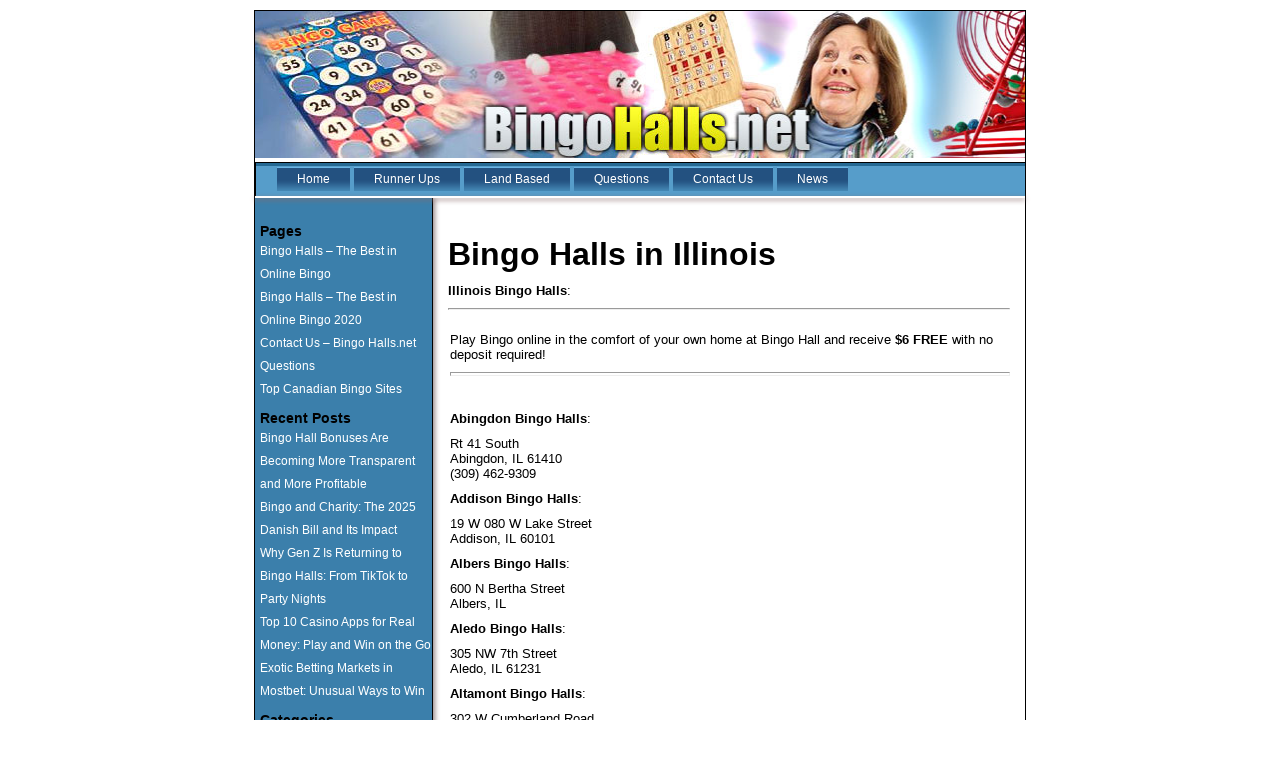

--- FILE ---
content_type: text/html; charset=UTF-8
request_url: https://bingohalls.net/land/illonois.html
body_size: 103941
content:
<!DOCTYPE html>
<html lang="en-US">
<head>
	<meta charset="UTF-8">
	<meta name="viewport" content="initial-scale=1.0, width=device-width">
	<title>Bingo Halls in Illinois</title>
	<meta name='robots' content='index, follow, max-image-preview:large, max-snippet:-1, max-video-preview:-1' />

	<!-- This site is optimized with the Yoast SEO plugin v19.7.1 - https://yoast.com/wordpress/plugins/seo/ -->
	<meta name="description" content="Find a bingo hall in the state of Illinois." />
	<link rel="canonical" href="https://bingohalls.net/land/illonois.html" />
	<meta property="og:locale" content="en_US" />
	<meta property="og:type" content="article" />
	<meta property="og:title" content="Bingo Halls in Illinois" />
	<meta property="og:description" content="Find a bingo hall in the state of Illinois." />
	<meta property="og:url" content="https://bingohalls.net/land/illonois.html" />
	<meta property="og:site_name" content="Bingo Halls" />
	<meta property="article:published_time" content="2008-08-21T14:08:00+00:00" />
	<meta property="article:modified_time" content="2022-09-26T10:22:13+00:00" />
	<meta name="author" content="admin" />
	<meta name="twitter:card" content="summary_large_image" />
	<meta name="twitter:label1" content="Written by" />
	<meta name="twitter:data1" content="admin" />
	<meta name="twitter:label2" content="Est. reading time" />
	<meta name="twitter:data2" content="18 minutes" />
	<script type="application/ld+json" class="yoast-schema-graph">{"@context":"https://schema.org","@graph":[{"@type":"WebPage","@id":"https://bingohalls.net/land/illonois.html","url":"https://bingohalls.net/land/illonois.html","name":"Bingo Halls in Illinois","isPartOf":{"@id":"https://bingohalls.net/#website"},"datePublished":"2008-08-21T14:08:00+00:00","dateModified":"2022-09-26T10:22:13+00:00","author":{"@id":"https://bingohalls.net/#/schema/person/9c43880c5743fec822a4546aefe240c0"},"description":"Find a bingo hall in the state of Illinois.","breadcrumb":{"@id":"https://bingohalls.net/land/illonois.html#breadcrumb"},"inLanguage":"en-US","potentialAction":[{"@type":"ReadAction","target":["https://bingohalls.net/land/illonois.html"]}]},{"@type":"BreadcrumbList","@id":"https://bingohalls.net/land/illonois.html#breadcrumb","itemListElement":[{"@type":"ListItem","position":1,"name":"Home","item":"https://bingohalls.net/"},{"@type":"ListItem","position":2,"name":"Bingo Halls in Illinois"}]},{"@type":"WebSite","@id":"https://bingohalls.net/#website","url":"https://bingohalls.net/","name":"Bingo Halls","description":"The Best in Online Bingo 2020","potentialAction":[{"@type":"SearchAction","target":{"@type":"EntryPoint","urlTemplate":"https://bingohalls.net/?s={search_term_string}"},"query-input":"required name=search_term_string"}],"inLanguage":"en-US"},{"@type":"Person","@id":"https://bingohalls.net/#/schema/person/9c43880c5743fec822a4546aefe240c0","name":"admin","image":{"@type":"ImageObject","inLanguage":"en-US","@id":"https://bingohalls.net/#/schema/person/image/","url":"https://secure.gravatar.com/avatar/da2b15c83765050ef09368cb1ef0dfdf787702672e673b53cf10492a178ea309?s=96&d=mm&r=g","contentUrl":"https://secure.gravatar.com/avatar/da2b15c83765050ef09368cb1ef0dfdf787702672e673b53cf10492a178ea309?s=96&d=mm&r=g","caption":"admin"},"sameAs":["https://bingohalls.net"],"url":"https://bingohalls.net/author/admin"}]}</script>
	<!-- / Yoast SEO plugin. -->


<link rel="alternate" type="application/rss+xml" title="Bingo Halls &raquo; Bingo Halls in Illinois Comments Feed" href="https://bingohalls.net/land/illonois.html/feed" />
<link rel="alternate" title="oEmbed (JSON)" type="application/json+oembed" href="https://bingohalls.net/wp-json/oembed/1.0/embed?url=https%3A%2F%2Fbingohalls.net%2Fland%2Fillonois.html" />
<link rel="alternate" title="oEmbed (XML)" type="text/xml+oembed" href="https://bingohalls.net/wp-json/oembed/1.0/embed?url=https%3A%2F%2Fbingohalls.net%2Fland%2Fillonois.html&#038;format=xml" />
<style id='wp-img-auto-sizes-contain-inline-css' type='text/css'>
img:is([sizes=auto i],[sizes^="auto," i]){contain-intrinsic-size:3000px 1500px}
/*# sourceURL=wp-img-auto-sizes-contain-inline-css */
</style>
<style id='wp-emoji-styles-inline-css' type='text/css'>

	img.wp-smiley, img.emoji {
		display: inline !important;
		border: none !important;
		box-shadow: none !important;
		height: 1em !important;
		width: 1em !important;
		margin: 0 0.07em !important;
		vertical-align: -0.1em !important;
		background: none !important;
		padding: 0 !important;
	}
/*# sourceURL=wp-emoji-styles-inline-css */
</style>
<style id='wp-block-library-inline-css' type='text/css'>
:root{--wp-block-synced-color:#7a00df;--wp-block-synced-color--rgb:122,0,223;--wp-bound-block-color:var(--wp-block-synced-color);--wp-editor-canvas-background:#ddd;--wp-admin-theme-color:#007cba;--wp-admin-theme-color--rgb:0,124,186;--wp-admin-theme-color-darker-10:#006ba1;--wp-admin-theme-color-darker-10--rgb:0,107,160.5;--wp-admin-theme-color-darker-20:#005a87;--wp-admin-theme-color-darker-20--rgb:0,90,135;--wp-admin-border-width-focus:2px}@media (min-resolution:192dpi){:root{--wp-admin-border-width-focus:1.5px}}.wp-element-button{cursor:pointer}:root .has-very-light-gray-background-color{background-color:#eee}:root .has-very-dark-gray-background-color{background-color:#313131}:root .has-very-light-gray-color{color:#eee}:root .has-very-dark-gray-color{color:#313131}:root .has-vivid-green-cyan-to-vivid-cyan-blue-gradient-background{background:linear-gradient(135deg,#00d084,#0693e3)}:root .has-purple-crush-gradient-background{background:linear-gradient(135deg,#34e2e4,#4721fb 50%,#ab1dfe)}:root .has-hazy-dawn-gradient-background{background:linear-gradient(135deg,#faaca8,#dad0ec)}:root .has-subdued-olive-gradient-background{background:linear-gradient(135deg,#fafae1,#67a671)}:root .has-atomic-cream-gradient-background{background:linear-gradient(135deg,#fdd79a,#004a59)}:root .has-nightshade-gradient-background{background:linear-gradient(135deg,#330968,#31cdcf)}:root .has-midnight-gradient-background{background:linear-gradient(135deg,#020381,#2874fc)}:root{--wp--preset--font-size--normal:16px;--wp--preset--font-size--huge:42px}.has-regular-font-size{font-size:1em}.has-larger-font-size{font-size:2.625em}.has-normal-font-size{font-size:var(--wp--preset--font-size--normal)}.has-huge-font-size{font-size:var(--wp--preset--font-size--huge)}.has-text-align-center{text-align:center}.has-text-align-left{text-align:left}.has-text-align-right{text-align:right}.has-fit-text{white-space:nowrap!important}#end-resizable-editor-section{display:none}.aligncenter{clear:both}.items-justified-left{justify-content:flex-start}.items-justified-center{justify-content:center}.items-justified-right{justify-content:flex-end}.items-justified-space-between{justify-content:space-between}.screen-reader-text{border:0;clip-path:inset(50%);height:1px;margin:-1px;overflow:hidden;padding:0;position:absolute;width:1px;word-wrap:normal!important}.screen-reader-text:focus{background-color:#ddd;clip-path:none;color:#444;display:block;font-size:1em;height:auto;left:5px;line-height:normal;padding:15px 23px 14px;text-decoration:none;top:5px;width:auto;z-index:100000}html :where(.has-border-color){border-style:solid}html :where([style*=border-top-color]){border-top-style:solid}html :where([style*=border-right-color]){border-right-style:solid}html :where([style*=border-bottom-color]){border-bottom-style:solid}html :where([style*=border-left-color]){border-left-style:solid}html :where([style*=border-width]){border-style:solid}html :where([style*=border-top-width]){border-top-style:solid}html :where([style*=border-right-width]){border-right-style:solid}html :where([style*=border-bottom-width]){border-bottom-style:solid}html :where([style*=border-left-width]){border-left-style:solid}html :where(img[class*=wp-image-]){height:auto;max-width:100%}:where(figure){margin:0 0 1em}html :where(.is-position-sticky){--wp-admin--admin-bar--position-offset:var(--wp-admin--admin-bar--height,0px)}@media screen and (max-width:600px){html :where(.is-position-sticky){--wp-admin--admin-bar--position-offset:0px}}

/*# sourceURL=wp-block-library-inline-css */
</style><style id='global-styles-inline-css' type='text/css'>
:root{--wp--preset--aspect-ratio--square: 1;--wp--preset--aspect-ratio--4-3: 4/3;--wp--preset--aspect-ratio--3-4: 3/4;--wp--preset--aspect-ratio--3-2: 3/2;--wp--preset--aspect-ratio--2-3: 2/3;--wp--preset--aspect-ratio--16-9: 16/9;--wp--preset--aspect-ratio--9-16: 9/16;--wp--preset--color--black: #000000;--wp--preset--color--cyan-bluish-gray: #abb8c3;--wp--preset--color--white: #ffffff;--wp--preset--color--pale-pink: #f78da7;--wp--preset--color--vivid-red: #cf2e2e;--wp--preset--color--luminous-vivid-orange: #ff6900;--wp--preset--color--luminous-vivid-amber: #fcb900;--wp--preset--color--light-green-cyan: #7bdcb5;--wp--preset--color--vivid-green-cyan: #00d084;--wp--preset--color--pale-cyan-blue: #8ed1fc;--wp--preset--color--vivid-cyan-blue: #0693e3;--wp--preset--color--vivid-purple: #9b51e0;--wp--preset--gradient--vivid-cyan-blue-to-vivid-purple: linear-gradient(135deg,rgb(6,147,227) 0%,rgb(155,81,224) 100%);--wp--preset--gradient--light-green-cyan-to-vivid-green-cyan: linear-gradient(135deg,rgb(122,220,180) 0%,rgb(0,208,130) 100%);--wp--preset--gradient--luminous-vivid-amber-to-luminous-vivid-orange: linear-gradient(135deg,rgb(252,185,0) 0%,rgb(255,105,0) 100%);--wp--preset--gradient--luminous-vivid-orange-to-vivid-red: linear-gradient(135deg,rgb(255,105,0) 0%,rgb(207,46,46) 100%);--wp--preset--gradient--very-light-gray-to-cyan-bluish-gray: linear-gradient(135deg,rgb(238,238,238) 0%,rgb(169,184,195) 100%);--wp--preset--gradient--cool-to-warm-spectrum: linear-gradient(135deg,rgb(74,234,220) 0%,rgb(151,120,209) 20%,rgb(207,42,186) 40%,rgb(238,44,130) 60%,rgb(251,105,98) 80%,rgb(254,248,76) 100%);--wp--preset--gradient--blush-light-purple: linear-gradient(135deg,rgb(255,206,236) 0%,rgb(152,150,240) 100%);--wp--preset--gradient--blush-bordeaux: linear-gradient(135deg,rgb(254,205,165) 0%,rgb(254,45,45) 50%,rgb(107,0,62) 100%);--wp--preset--gradient--luminous-dusk: linear-gradient(135deg,rgb(255,203,112) 0%,rgb(199,81,192) 50%,rgb(65,88,208) 100%);--wp--preset--gradient--pale-ocean: linear-gradient(135deg,rgb(255,245,203) 0%,rgb(182,227,212) 50%,rgb(51,167,181) 100%);--wp--preset--gradient--electric-grass: linear-gradient(135deg,rgb(202,248,128) 0%,rgb(113,206,126) 100%);--wp--preset--gradient--midnight: linear-gradient(135deg,rgb(2,3,129) 0%,rgb(40,116,252) 100%);--wp--preset--font-size--small: 13px;--wp--preset--font-size--medium: 20px;--wp--preset--font-size--large: 36px;--wp--preset--font-size--x-large: 42px;--wp--preset--spacing--20: 0.44rem;--wp--preset--spacing--30: 0.67rem;--wp--preset--spacing--40: 1rem;--wp--preset--spacing--50: 1.5rem;--wp--preset--spacing--60: 2.25rem;--wp--preset--spacing--70: 3.38rem;--wp--preset--spacing--80: 5.06rem;--wp--preset--shadow--natural: 6px 6px 9px rgba(0, 0, 0, 0.2);--wp--preset--shadow--deep: 12px 12px 50px rgba(0, 0, 0, 0.4);--wp--preset--shadow--sharp: 6px 6px 0px rgba(0, 0, 0, 0.2);--wp--preset--shadow--outlined: 6px 6px 0px -3px rgb(255, 255, 255), 6px 6px rgb(0, 0, 0);--wp--preset--shadow--crisp: 6px 6px 0px rgb(0, 0, 0);}:where(.is-layout-flex){gap: 0.5em;}:where(.is-layout-grid){gap: 0.5em;}body .is-layout-flex{display: flex;}.is-layout-flex{flex-wrap: wrap;align-items: center;}.is-layout-flex > :is(*, div){margin: 0;}body .is-layout-grid{display: grid;}.is-layout-grid > :is(*, div){margin: 0;}:where(.wp-block-columns.is-layout-flex){gap: 2em;}:where(.wp-block-columns.is-layout-grid){gap: 2em;}:where(.wp-block-post-template.is-layout-flex){gap: 1.25em;}:where(.wp-block-post-template.is-layout-grid){gap: 1.25em;}.has-black-color{color: var(--wp--preset--color--black) !important;}.has-cyan-bluish-gray-color{color: var(--wp--preset--color--cyan-bluish-gray) !important;}.has-white-color{color: var(--wp--preset--color--white) !important;}.has-pale-pink-color{color: var(--wp--preset--color--pale-pink) !important;}.has-vivid-red-color{color: var(--wp--preset--color--vivid-red) !important;}.has-luminous-vivid-orange-color{color: var(--wp--preset--color--luminous-vivid-orange) !important;}.has-luminous-vivid-amber-color{color: var(--wp--preset--color--luminous-vivid-amber) !important;}.has-light-green-cyan-color{color: var(--wp--preset--color--light-green-cyan) !important;}.has-vivid-green-cyan-color{color: var(--wp--preset--color--vivid-green-cyan) !important;}.has-pale-cyan-blue-color{color: var(--wp--preset--color--pale-cyan-blue) !important;}.has-vivid-cyan-blue-color{color: var(--wp--preset--color--vivid-cyan-blue) !important;}.has-vivid-purple-color{color: var(--wp--preset--color--vivid-purple) !important;}.has-black-background-color{background-color: var(--wp--preset--color--black) !important;}.has-cyan-bluish-gray-background-color{background-color: var(--wp--preset--color--cyan-bluish-gray) !important;}.has-white-background-color{background-color: var(--wp--preset--color--white) !important;}.has-pale-pink-background-color{background-color: var(--wp--preset--color--pale-pink) !important;}.has-vivid-red-background-color{background-color: var(--wp--preset--color--vivid-red) !important;}.has-luminous-vivid-orange-background-color{background-color: var(--wp--preset--color--luminous-vivid-orange) !important;}.has-luminous-vivid-amber-background-color{background-color: var(--wp--preset--color--luminous-vivid-amber) !important;}.has-light-green-cyan-background-color{background-color: var(--wp--preset--color--light-green-cyan) !important;}.has-vivid-green-cyan-background-color{background-color: var(--wp--preset--color--vivid-green-cyan) !important;}.has-pale-cyan-blue-background-color{background-color: var(--wp--preset--color--pale-cyan-blue) !important;}.has-vivid-cyan-blue-background-color{background-color: var(--wp--preset--color--vivid-cyan-blue) !important;}.has-vivid-purple-background-color{background-color: var(--wp--preset--color--vivid-purple) !important;}.has-black-border-color{border-color: var(--wp--preset--color--black) !important;}.has-cyan-bluish-gray-border-color{border-color: var(--wp--preset--color--cyan-bluish-gray) !important;}.has-white-border-color{border-color: var(--wp--preset--color--white) !important;}.has-pale-pink-border-color{border-color: var(--wp--preset--color--pale-pink) !important;}.has-vivid-red-border-color{border-color: var(--wp--preset--color--vivid-red) !important;}.has-luminous-vivid-orange-border-color{border-color: var(--wp--preset--color--luminous-vivid-orange) !important;}.has-luminous-vivid-amber-border-color{border-color: var(--wp--preset--color--luminous-vivid-amber) !important;}.has-light-green-cyan-border-color{border-color: var(--wp--preset--color--light-green-cyan) !important;}.has-vivid-green-cyan-border-color{border-color: var(--wp--preset--color--vivid-green-cyan) !important;}.has-pale-cyan-blue-border-color{border-color: var(--wp--preset--color--pale-cyan-blue) !important;}.has-vivid-cyan-blue-border-color{border-color: var(--wp--preset--color--vivid-cyan-blue) !important;}.has-vivid-purple-border-color{border-color: var(--wp--preset--color--vivid-purple) !important;}.has-vivid-cyan-blue-to-vivid-purple-gradient-background{background: var(--wp--preset--gradient--vivid-cyan-blue-to-vivid-purple) !important;}.has-light-green-cyan-to-vivid-green-cyan-gradient-background{background: var(--wp--preset--gradient--light-green-cyan-to-vivid-green-cyan) !important;}.has-luminous-vivid-amber-to-luminous-vivid-orange-gradient-background{background: var(--wp--preset--gradient--luminous-vivid-amber-to-luminous-vivid-orange) !important;}.has-luminous-vivid-orange-to-vivid-red-gradient-background{background: var(--wp--preset--gradient--luminous-vivid-orange-to-vivid-red) !important;}.has-very-light-gray-to-cyan-bluish-gray-gradient-background{background: var(--wp--preset--gradient--very-light-gray-to-cyan-bluish-gray) !important;}.has-cool-to-warm-spectrum-gradient-background{background: var(--wp--preset--gradient--cool-to-warm-spectrum) !important;}.has-blush-light-purple-gradient-background{background: var(--wp--preset--gradient--blush-light-purple) !important;}.has-blush-bordeaux-gradient-background{background: var(--wp--preset--gradient--blush-bordeaux) !important;}.has-luminous-dusk-gradient-background{background: var(--wp--preset--gradient--luminous-dusk) !important;}.has-pale-ocean-gradient-background{background: var(--wp--preset--gradient--pale-ocean) !important;}.has-electric-grass-gradient-background{background: var(--wp--preset--gradient--electric-grass) !important;}.has-midnight-gradient-background{background: var(--wp--preset--gradient--midnight) !important;}.has-small-font-size{font-size: var(--wp--preset--font-size--small) !important;}.has-medium-font-size{font-size: var(--wp--preset--font-size--medium) !important;}.has-large-font-size{font-size: var(--wp--preset--font-size--large) !important;}.has-x-large-font-size{font-size: var(--wp--preset--font-size--x-large) !important;}
/*# sourceURL=global-styles-inline-css */
</style>

<style id='classic-theme-styles-inline-css' type='text/css'>
/*! This file is auto-generated */
.wp-block-button__link{color:#fff;background-color:#32373c;border-radius:9999px;box-shadow:none;text-decoration:none;padding:calc(.667em + 2px) calc(1.333em + 2px);font-size:1.125em}.wp-block-file__button{background:#32373c;color:#fff;text-decoration:none}
/*# sourceURL=/wp-includes/css/classic-themes.min.css */
</style>
<link rel='stylesheet' id='bingohalls-css' href='https://bingohalls.net/wp-content/themes/bingohalls/style.css?ver=6.9' type='text/css' media='all' />
<link rel="https://api.w.org/" href="https://bingohalls.net/wp-json/" /><link rel="alternate" title="JSON" type="application/json" href="https://bingohalls.net/wp-json/wp/v2/posts/272" /><link rel="EditURI" type="application/rsd+xml" title="RSD" href="https://bingohalls.net/xmlrpc.php?rsd" />
<meta name="generator" content="WordPress 6.9" />
<link rel='shortlink' href='https://bingohalls.net/?p=272' />
</head>
<body class="wp-singular post-template-default single single-post postid-272 single-format-standard wp-theme-bingohalls">
<div class="main">
	<div class="header full"><img src="https://bingohalls.net/wp-content/themes/bingohalls/images/bingo.jpg" alt="" class="full"></div>
	<div class="menu">
		<div class="mobile-menu">
			<h3>Menu</h3>
			<img src="https://bingohalls.net/wp-content/themes/bingohalls/images/nav-icon.png" alt=""> 
		</div>
		<ul>
			<li><a href="/">Home</a></li>
			<li><a href="/runnerups.html">Runner Ups</a></li>
			<li><a href="/landbased.html">Land Based</a></li>
			<li><a href="/questions.html">Questions</a></li>
			<li><a href="/contactus.html">Contact Us</a></li>
			<li><a href="/news">News</a></li>
		</ul>
	</div>
	<div class="empty">&nbsp;</div>
	<div class="content">
	<div class="left-content">
		<div id="pages-2" class="widget widget_pages"><h3 class="widget-title">Pages</h3>
			<ul>
				<li class="page_item page-item-3"><a href="https://bingohalls.net/landbased.html">Bingo Halls &#8211; The Best in Online Bingo</a></li>
<li class="page_item page-item-1"><a href="https://bingohalls.net/">Bingo Halls &#8211; The Best in Online Bingo 2020</a></li>
<li class="page_item page-item-2"><a href="https://bingohalls.net/contactus.html">Contact Us &#8211; Bingo Halls.net</a></li>
<li class="page_item page-item-4"><a href="https://bingohalls.net/questions.html">Questions</a></li>
<li class="page_item page-item-5"><a href="https://bingohalls.net/runnerups.html">Top Canadian Bingo Sites</a></li>
			</ul>

			</div>
		<div id="recent-posts-2" class="widget widget_recent_entries">
		<h3 class="widget-title">Recent Posts</h3>
		<ul>
											<li>
					<a href="https://bingohalls.net/news/bingo-hall-bonuses-are-becoming-more-transparent-and-more-profitable.html">Bingo Hall Bonuses Are Becoming More Transparent and More Profitable</a>
									</li>
											<li>
					<a href="https://bingohalls.net/news/bingo-and-charity-the-2025-danish-bill-and-its-impact.html">Bingo and Charity: The 2025 Danish Bill and Its Impact</a>
									</li>
											<li>
					<a href="https://bingohalls.net/news/why-gen-z-is-returning-to-bingo-halls-from-tiktok-to-party-nights.html">Why Gen Z Is Returning to Bingo Halls: From TikTok to Party Nights</a>
									</li>
											<li>
					<a href="https://bingohalls.net/news/top-10-casino-apps-for-real-money-play-and-win-on-the-go.html">Top 10 Casino Apps for Real Money: Play and Win on the Go</a>
									</li>
											<li>
					<a href="https://bingohalls.net/news/exotic-betting-markets-in-mostbet-unusual-ways-to-win.html">Exotic Betting Markets in Mostbet: Unusual Ways to Win</a>
									</li>
					</ul>

		</div><div id="categories-2" class="widget widget_categories"><h3 class="widget-title">Categories</h3>
			<ul>
					<li class="cat-item cat-item-3"><a href="https://bingohalls.net/land">Land</a>
</li>
	<li class="cat-item cat-item-4"><a href="https://bingohalls.net/links">Links</a>
</li>
	<li class="cat-item cat-item-2"><a href="https://bingohalls.net/main">Main</a>
</li>
	<li class="cat-item cat-item-6"><a href="https://bingohalls.net/news">News</a>
</li>
	<li class="cat-item cat-item-5"><a href="https://bingohalls.net/partners">Partners</a>
</li>
			</ul>

			</div><div id="text-2" class="widget widget_text"><h3 class="widget-title">Our partners:</h3>			<div class="textwidget"></div>
		</div>	</div>
	<div class="right-content">
		<div id="post-272" class="full post-272 post type-post status-publish format-standard hentry category-land">
	<h1>Bingo Halls in Illinois</h1>
	<p><span class="contenttext"><span style="font-weight: 700;"><font face="Arial" size="2">I</font></span><font face="Arial" size="2"><span style="font-weight: bold;">llinois Bingo Halls</span>:</font></span></p>
<hr>
<table style="width: 100%;" border="0">
<tbody>
<tr>
<td colspan="3" rowspan="1" style="width: 30%; text-align: left; vertical-align: top;">
<p style="text-align: left;">
<p style="text-align: left;"><span style="font-family: Arial;">Play Bingo online in the comfort of your own home at</span> Bingo Hall <span style="font-family: Arial;">and receive <span style="font-weight: bold;">$6 FREE</span> with no deposit required!</span></p>
<hr style="width: 100%; height: 2px;">
<p>&nbsp;</p>
<p><strong>Abingdon</strong> <span class="contenttext"><font face="Arial" size="2"><span style="font-weight: bold;">Bingo Halls</span>:</font></span></p>
<p>Rt 41 South<br />
Abingdon, IL 61410<br />
(309) 462-9309</p>
<p><strong>Addison</strong> <span class="contenttext"><font face="Arial" size="2"><span style="font-weight: bold;">Bingo Halls</span>:</font></span></p>
<p>19 W 080 W Lake Street<br />
Addison, IL 60101</p>
<p><strong>Albers</strong> <span class="contenttext"><font face="Arial" size="2"><span style="font-weight: bold;">Bingo Halls</span>:</font></span></p>
<p>600 N Bertha Street<br />
Albers, IL</p>
<p><strong>Aledo</strong> <span class="contenttext"><font face="Arial" size="2"><span style="font-weight: bold;">Bingo Halls</span>:</font></span></p>
<p>305 NW 7th Street<br />
Aledo, IL 61231</p>
<p><strong>Altamont</strong> <span class="contenttext"><font face="Arial" size="2"><span style="font-weight: bold;">Bingo Halls</span>:</font></span></p>
<p>302 W Cumberland Road<br />
Altamont, IL 62411<br />
(618) 483-6344</p>
<p><strong>Alton</strong> <span class="contenttext"><font face="Arial" size="2"><span style="font-weight: bold;">Bingo Halls</span>:</font></span></p>
<p>4445 Alby St<br />
Alton , IL 62002<br />
(618) 466-6883</p>
<p><strong>Anna</strong> <span class="contenttext"><font face="Arial" size="2"><span style="font-weight: bold;">Bingo Halls</span>:</font></span></p>
<p>70 VFW Lane<br />
Anna, IL 62906<br />
(618) 833-5182</p>
<p>327 S Main Street<br />
Anna, IL 62952</p>
<p><strong>Antioch</strong> <span class="contenttext"><font face="Arial" size="2"><span style="font-weight: bold;">Bingo Halls</span>:</font></span></p>
<p>75 North Ave<br />
Antioch, IL 60002</p>
<p><strong>Arlington Heights</strong> <span class="contenttext"><font face="Arial" size="2"><span style="font-weight: bold;">Bingo Halls</span>:</font></span></p>
<p>432 W Park Street<br />
Arlington Heights, IL 60005</p>
<p>820 N Arlington Heights<br />
Arlington Heights, IL 60056</p>
<p><strong>Aurora</strong> <span class="contenttext"><font face="Arial" size="2"><span style="font-weight: bold;">Bingo Halls</span>:</font></span></p>
<p>1255 N Edgelawn Drive<br />
Aurora, IL 60506</p>
<p>649 Hill Ave<br />
Aurora, IL 60505<br />
(630) 898-4540</p>
<p>550 Redwood Drive<br />
Aurora, IL 60506<br />
(630) 897-0400</p>
<p><strong>Barrington</strong> <span class="contenttext"><font face="Arial" size="2"><span style="font-weight: bold;">Bingo Halls</span>:</font></span></p>
<p>135 A Kelsey Rd<br />
Barrington, IL 60010</p>
<p><strong>Bartlett</strong> <span class="contenttext"><font face="Arial" size="2"><span style="font-weight: bold;">Bingo Halls</span>:</font></span></p>
<p>8N180 RT 59<br />
Bartlett, IL 60103</p>
<p><strong>Batavia</strong> <span class="contenttext"><font face="Arial" size="2"><span style="font-weight: bold;">Bingo Halls</span>:</font></span></p>
<p>645 S River Street<br />
Batavia, IL 60561</p>
<p>South Route 25<br />
Batavia, IL 60510<br />
(630) 879-6848</p>
<p><strong>Beckemeyer</strong> <span class="contenttext"><font face="Arial" size="2"><span style="font-weight: bold;">Bingo Halls</span>:</font></span></p>
<p>391 Louis St<br />
Beckemeyer, IL 62219<br />
(618) 227-8811</p>
<p>670 Maddux Street<br />
Beckemeyer, IL 62219</p>
<p><strong>Belleville</strong> <span class="contenttext"><font face="Arial" size="2"><span style="font-weight: bold;">Bingo Halls</span>:</font></span></p>
<p>2800 N Illinois Street<br />
Belleville, IL 62222<br />
(618) 235-2420</p>
<p>100 Eagle Dr.<br />
Belleville, IL 62221<br />
(618) 624-5412</p>
<p>226 N Church Street<br />
Belleville, IL 62220</p>
<p><strong>Belvidere</strong> <span class="contenttext"><font face="Arial" size="2"><span style="font-weight: bold;">Bingo Halls</span>:</font></span></p>
<p>900 Chrysler Dr<br />
Belvidere, IL 61008<br />
(815) 547-7216</p>
<p>575 Beloit Rd<br />
Belvidere, IL 61008<br />
(815) 544-9279</p>
<p>1310 W Lincoln<br />
Belvidere, IL 61008<br />
(815) 544-2014</p>
<p><strong>Benton</strong> <span class="contenttext"><font face="Arial" size="2"><span style="font-weight: bold;">Bingo Halls</span>:</font></span></p>
<p>311 S Main<br />
Benton, IL 62812<br />
(618) 438-0861</p>
<p>201 E Washington Street<br />
Benton, IL 62812</p>
<p>110 N Main Street<br />
Benton, IL 62812</p>
<p><strong>Berwyn</strong> <span class="contenttext"><font face="Arial" size="2"><span style="font-weight: bold;">Bingo Halls</span>:</font></span></p>
<p>6309-21 W 26th Street<br />
Berwyn, IL 60402<br />
(708) 484-8787</p>
<p>2600 S Ridgeland Ave<br />
Berwyn, IL 60402</p>
<p>3625 S Harlem<br />
Berwyn, IL 60402<br />
(708) 788-8988</p>
<p><strong>Bethalto</strong> <span class="contenttext"><font face="Arial" size="2"><span style="font-weight: bold;">Bingo Halls</span>:</font></span></p>
<p>400 N Beau Chateau<br />
Bethalto, IL 62010</p>
<p><strong>Bloomingdale</strong> <span class="contenttext"><font face="Arial" size="2"><span style="font-weight: bold;">Bingo Halls</span>:</font></span></p>
<p>300 E Army Trail Road<br />
Bloomingdale, IL 60108</p>
<p><strong>Bloomington</strong> <span class="contenttext"><font face="Arial" size="2"><span style="font-weight: bold;">Bingo Halls</span>:</font></span></p>
<p>712 N Center Street<br />
Bloomington, IL 61701</p>
<p>313 S Main<br />
Bloomington, IL 61701<br />
(309) 829-1320</p>
<p>614 IAA Drive<br />
Bloomington, IL 61701<br />
(309) 663-1432</p>
<p><strong>Blue Island</strong> <span class="contenttext"><font face="Arial" size="2"><span style="font-weight: bold;">Bingo Halls</span>:</font></span></p>
<p>127 31 Wood Street (School)<br />
Blue Island, IL 60406<br />
(708) 389-4936</p>
<p><strong>Bluford</strong> <span class="contenttext"><font face="Arial" size="2"><span style="font-weight: bold;">Bingo Halls</span>:</font></span></p>
<p>15123 N Legion Lane<br />
Bluford, IL 62814<br />
(618) 732-6258</p>
<p><strong>Bolingbrook</strong> <span class="contenttext"><font face="Arial" size="2"><span style="font-weight: bold;">Bingo Halls</span>:</font></span></p>
<p>374 Bolingbrook Comm<br />
Bolingbrook, IL 60477</p>
<p><strong>Bowen</strong> <span class="contenttext"><font face="Arial" size="2"><span style="font-weight: bold;">Bingo Halls</span>:</font></span></p>
<p>118 E 5th Street<br />
Bowen, IL 62316</p>
<p><strong>Bradley</strong> <span class="contenttext"><font face="Arial" size="2"><span style="font-weight: bold;">Bingo Halls</span>:</font></span></p>
<p>835 W Broadway<br />
Bradley, IL 60915<br />
(815) 939-9113</p>
<p>730 North Kinzie<br />
Bradley, IL 60915<br />
(815) 939-36363</p>
<p><strong>Breese</strong> <span class="contenttext"><font face="Arial" size="2"><span style="font-weight: bold;">Bingo Halls</span>:</font></span></p>
<p>575 N Main Street<br />
Breese, IL 62230</p>
<p>300 S Main Street<br />
Breese, IL 62230</p>
<p><strong>Bridgeview</strong> <span class="contenttext"><font face="Arial" size="2"><span style="font-weight: bold;">Bingo Halls</span>:</font></span></p>
<p>7900 S Oketo Ave<br />
Bridgeview, IL 60455</p>
<p>7900 Oketo Ave<br />
Bridgeview, IL 60465</p>
<p><strong>Brookfield</strong> <span class="contenttext"><font face="Arial" size="2"><span style="font-weight: bold;">Bingo Halls</span>:</font></span></p>
<p>3909 S Prairie Ave<br />
Brookfield, IL</p>
<p><strong>Brussels</strong> <span class="contenttext"><font face="Arial" size="2"><span style="font-weight: bold;">Bingo Halls</span>:</font></span></p>
<p>109 Main Street<br />
Brussels, IL</p>
<p><strong>Bunker Hill</strong> <span class="contenttext"><font face="Arial" size="2"><span style="font-weight: bold;">Bingo Halls</span>:</font></span></p>
<p>319 N Marion<br />
Bunker Hill, IL 62014<br />
(618) 585-4478</p>
<p><strong>Burbank</strong> <span class="contenttext"><font face="Arial" size="2"><span style="font-weight: bold;">Bingo Halls</span>:</font></span></p>
<p>80th &#038; Central<br />
Burbank, IL 60459<br />
(708) 423-0321</p>
<p><strong>Bushnell</strong> <span class="contenttext"><font face="Arial" size="2"><span style="font-weight: bold;">Bingo Halls</span>:</font></span></p>
<p>300 Miller Street<br />
Bushnell, IL 61422</p>
<p>181 E Hail St<br />
Bushnell, IL 61422<br />
(309) 772-2816</p>
<p><strong>Byron</strong> <span class="contenttext"><font face="Arial" size="2"><span style="font-weight: bold;">Bingo Halls</span>:</font></span></p>
<p>116 N Union Street<br />
Byron, IL 61010</p>
<p><strong>Cairo</strong> <span class="contenttext"><font face="Arial" size="2"><span style="font-weight: bold;">Bingo Halls</span>:</font></span></p>
<p>3313 Sycamore St<br />
Cairo, IL 62914<br />
(618) 734-2649</p>
<p><strong>Canton</strong> <span class="contenttext"><font face="Arial" size="2"><span style="font-weight: bold;">Bingo Halls</span>:</font></span></p>
<p>61 W Elms St<br />
Canton, IL 61520<br />
(309) 647-0200</p>
<p>322 N 4th Ave<br />
Canton, IL 61520<br />
(309) 647-4799</p>
<p><strong>Capron</strong> <span class="contenttext"><font face="Arial" size="2"><span style="font-weight: bold;">Bingo Halls</span>:</font></span></p>
<p>205 W Main Street<br />
Capron, IL 61065</p>
<p><strong>Carbondale</strong> <span class="contenttext"><font face="Arial" size="2"><span style="font-weight: bold;">Bingo Halls</span>:</font></span></p>
<p>1206 W Linden<br />
Carbondale, IL 62901<br />
(618) 529-9345</p>
<p><strong>Carlinville</strong> <span class="contenttext"><font face="Arial" size="2"><span style="font-weight: bold;">Bingo Halls</span>:</font></span></p>
<p>554 Ramey St<br />
Carlinville, IL 62626<br />
(217) 854-2769</p>
<p>106 N Side SQ<br />
Carlinville, IL 62626</p>
<p>700 E Elm Street<br />
Carlinville, IL 62626</p>
<p><strong>Carlyle</strong> <span class="contenttext"><font face="Arial" size="2"><span style="font-weight: bold;">Bingo Halls</span>:</font></span></p>
<p>1471 Fairfax<br />
Carlyle, IL 62231<br />
(618) 594-2730</p>
<p>1250 Franklin St<br />
Carlyle, IL 62231<br />
(618) 594-8039</p>
<p><strong>Carmi</strong> <span class="contenttext"><font face="Arial" size="2"><span style="font-weight: bold;">Bingo Halls</span>:</font></span></p>
<p>1206 W Oak St<br />
Carmi, IL 62821</p>
<p>418 E Main St<br />
Carmi, IL 62821<br />
(618) 382-5480</p>
<p><strong>Carol Stream</strong> <span class="contenttext"><font face="Arial" size="2"><span style="font-weight: bold;">Bingo Halls</span>:</font></span></p>
<p>570 S Gary Ave<br />
Carol Stream, IL 60189<br />
(630) 682-0076</p>
<p><strong>Carpentersville</strong> <span class="contenttext"><font face="Arial" size="2"><span style="font-weight: bold;">Bingo Halls</span>:</font></span></p>
<p>90 N Kennedy Drive<br />
Carpentersville, IL 60110<br />
(847) 428-2646</p>
<p>301 Lake Marion Road<br />
Carpentersville, IL 60110<br />
(847) 428-4836</p>
<p><strong>Carrollton</strong> <span class="contenttext"><font face="Arial" size="2"><span style="font-weight: bold;">Bingo Halls</span>:</font></span></p>
<p>1 KC Lane<br />
Carrollton, IL 62016</p>
<p><strong>Carthage</strong> <span class="contenttext"><font face="Arial" size="2"><span style="font-weight: bold;">Bingo Halls</span>:</font></span></p>
<p>29 N Madison<br />
Carthage, IL 62321<br />
(217) 357-2210</p>
<p><strong>Caseyville</strong> <span class="contenttext"><font face="Arial" size="2"><span style="font-weight: bold;">Bingo Halls</span>:</font></span></p>
<p>901 S Main Street<br />
Caseyville, IL 62232</p>
<p>415 Long Street<br />
Caseyville, IL 62232</p>
<p><strong>Cedarville</strong> <span class="contenttext"><font face="Arial" size="2"><span style="font-weight: bold;">Bingo Halls</span>:</font></span></p>
<p>430 Washington Street<br />
Cedarville, IL 61013</p>
<p><strong>Centralia</strong> <span class="contenttext"><font face="Arial" size="2"><span style="font-weight: bold;">Bingo Halls</span>:</font></span></p>
<p>1824 S Poplar Street<br />
Centralia, IL 62801<br />
(618) 532-7751</p>
<p>424 E Broadway<br />
Centralia, IL 62801</p>
<p><strong>Champaign</strong> <span class="contenttext"><font face="Arial" size="2"><span style="font-weight: bold;">Bingo Halls</span>:</font></span></p>
<p>705 Bloomington Rd<br />
Champaign, IL 61824</p>
<p>605 Edgebrook Drive<br />
Champaign, IL 61820<br />
(217) 398-9527</p>
<p>208 North 1st Street<br />
Champaign, IL 61801<br />
(217) 373-1068</p>
<p><strong>Chandlerville</strong> <span class="contenttext"><font face="Arial" size="2"><span style="font-weight: bold;">Bingo Halls</span>:</font></span></p>
<p>8 Main Street<br />
Chandlerville, IL</p>
<p><strong>Channahon</strong> <span class="contenttext"><font face="Arial" size="2"><span style="font-weight: bold;">Bingo Halls</span>:</font></span></p>
<p>23157 S Thomas Dillon Dr<br />
Channahon, IL 60410</p>
<p><strong>Charleston</strong> <span class="contenttext"><font face="Arial" size="2"><span style="font-weight: bold;">Bingo Halls</span>:</font></span></p>
<p>375 N 14th Street<br />
Charleston, IL 61920</p>
<p>615 7th St<br />
Charleston, IL 61920<br />
(217) 345-2012</p>
<p>1821 20th Street<br />
Charleston, IL 61920</p>
<p><strong>Chenoa</strong> <span class="contenttext"><font face="Arial" size="2"><span style="font-weight: bold;">Bingo Halls</span>:</font></span></p>
<p>215 Green Street<br />
Chenoa, IL 61726</p>
<p><strong>Chester</strong> <span class="contenttext"><font face="Arial" size="2"><span style="font-weight: bold;">Bingo Halls</span>:</font></span></p>
<p>500 E Opdyke St<br />
Chester, IL 62233<br />
(618) 826-3015</p>
<p>939 State<br />
Chester, IL 62233<br />
(618) 826-3411</p>
<p><strong>Chicago</strong> <span class="contenttext"><font face="Arial" size="2"><span style="font-weight: bold;">Bingo Halls</span>:</font></span></p>
<p>4416 S Western Ave<br />
Chicago, IL 60609</p>
<p>4518 W 63rd Street<br />
Chicago, IL 60629</p>
<p>Golden Tiara Bingo<br />
3231 N. Cicero Ave.<br />
Chicago, IL 60641<br />
(773) 736-5353</p>
<p><strong>Chicago Heights</strong> <span class="contenttext"><font face="Arial" size="2"><span style="font-weight: bold;">Bingo Halls</span>:</font></span></p>
<p>2525 Halsted Street<br />
Chicago Heights, IL 60411<br />
(708) 754-9554</p>
<p>2911 E Sauk Trail<br />
Chicago Heights, IL 60412<br />
(708) 758-2727</p>
<p>22410 S Torrence Ave<br />
Chicago Heights, IL 60411<br />
(708) 757-2178</p>
<p><strong>Chillicothe</strong> <span class="contenttext"><font face="Arial" size="2"><span style="font-weight: bold;">Bingo Halls</span>:</font></span></p>
<p><strong>&nbsp;</strong>1729 N Santa Fe Ave<br />
Chillicothe, IL<br />
(309) 274-4758</p>
<p><strong>Chrisman</strong> <span class="contenttext"><font face="Arial" size="2"><span style="font-weight: bold;">Bingo Halls</span>:</font></span></p>
<p>124 N Illinois St<br />
Chrisman, IL 61924<br />
(217) 269-2421</p>
<p><strong>Christopher</strong> <span class="contenttext"><font face="Arial" size="2"><span style="font-weight: bold;">Bingo Halls</span>:</font></span></p>
<p>109 N State St #111<br />
Christopher, IL 62822<br />
(618) 724-4128</p>
<p><strong>Cicero</strong> <span class="contenttext"><font face="Arial" size="2"><span style="font-weight: bold;">Bingo Halls</span>:</font></span></p>
<p>3121 S 48th Ct<br />
Cicero, IL 60804<br />
(708) 656-2070</p>
<p>5300 W 24th St<br />
Cicero, IL 60804<br />
(708) 863-6608</p>
<p>1401 S Austin Blvd<br />
Cicero, IL 60804<br />
(708) 652-2140</p>
<p><strong>Clinton</strong> <span class="contenttext"><font face="Arial" size="2"><span style="font-weight: bold;">Bingo Halls</span>:</font></span></p>
<p>514 N Monroe Street<br />
Clinton, IL 61727</p>
<p><strong>Coal City</strong> <span class="contenttext"><font face="Arial" size="2"><span style="font-weight: bold;">Bingo Halls</span>:</font></span></p>
<p>480 S Illinois St<br />
Coal City, IL 60416<br />
(815) 634-3114</p>
<p><strong>Collinsville</strong> <span class="contenttext"><font face="Arial" size="2"><span style="font-weight: bold;">Bingo Halls</span>:</font></span></p>
<p>9510 Collinsville Road<br />
Collinsville, IL 62234</p>
<p>1234 Vandalia<br />
Collinsville, IL 62234<br />
(618) 344-7195</p>
<p><strong>Columbia</strong> <span class="contenttext"><font face="Arial" size="2"><span style="font-weight: bold;">Bingo Halls</span>:</font></span></p>
<p>1 Memorial Drive<br />
Columbia, IL 62236</p>
<p><strong>Coulterville</strong> <span class="contenttext"><font face="Arial" size="2"><span style="font-weight: bold;">Bingo Halls</span>:</font></span></p>
<p>511 VFW St<br />
Coulterville, IL 62237<br />
(618) 758-9009</p>
<p><strong>Creston</strong> <span class="contenttext"><font face="Arial" size="2"><span style="font-weight: bold;">Bingo Halls</span>:</font></span></p>
<p>204 S Main Street<br />
Creston, IL</p>
<p><strong>Creve Coeur</strong> <span class="contenttext"><font face="Arial" size="2"><span style="font-weight: bold;">Bingo Halls</span>:</font></span></p>
<p>1010 Main St<br />
Creve Coeur, IL 61610<br />
(309) 698-8117</p>
<p>1010 N Main St<br />
Creve Coeur, IL 61610<br />
(309) 698-8117</p>
<p>628 S Main Street<br />
Creve Coeur, IL 61610</p>
<p><strong>Cuba</strong> <span class="contenttext"><font face="Arial" size="2"><span style="font-weight: bold;">Bingo Halls</span>:</font></span></p>
<p>417 Main St<br />
Cuba, IL 61427<br />
(309) 785-5456</p>
<p><strong>Cullom</strong> <span class="contenttext"><font face="Arial" size="2"><span style="font-weight: bold;">Bingo Halls</span>:</font></span></p>
<p>127 W Jackson<br />
Cullom, IL<br />
(815) 689-2381</p>
<p><strong>Danville</strong> <span class="contenttext"><font face="Arial" size="2"><span style="font-weight: bold;">Bingo Halls</span>:</font></span></p>
<p>502 E Main St<br />
Danville, IL 61832<br />
(217) 431-5108</p>
<p>12414 Rte 150<br />
Danville, IL 61834<br />
(217) 442-7339</p>
<p>8 Pine St<br />
Danville, IL 61832<br />
(217) 442-1227</p>
<p><strong>Decatur</strong> <span class="contenttext"><font face="Arial" size="2"><span style="font-weight: bold;">Bingo Halls</span>:</font></span></p>
<p>2882 N Dineen Street<br />
Decatur, IL 62526</p>
<p>602 W King St<br />
Decatur, IL 62522<br />
(217) 422-0723</p>
<p>520 E. North St<br />
Decatur, IL 62523<br />
(217) 422-2624</p>
<p><strong>Dekalb</strong> <span class="contenttext"><font face="Arial" size="2"><span style="font-weight: bold;">Bingo Halls</span>:</font></span></p>
<p>209 South Annie Glidden Rd<br />
Dekalb, IL 60115<br />
(815) 756-6912</p>
<p>321 Pine St<br />
Dekalb, IL 60115<br />
(815) 756-7905</p>
<p><strong>Des Plaines</strong> <span class="contenttext"><font face="Arial" size="2"><span style="font-weight: bold;">Bingo Halls</span>:</font></span></p>
<p>609 Lee Street<br />
Des Plaines, IL 60016</p>
<p>495 Lee St<br />
Des Plaines, IL 60016<br />
(847) 824-1556</p>
<p><strong>Dixon</strong> <span class="contenttext"><font face="Arial" size="2"><span style="font-weight: bold;">Bingo Halls</span>:</font></span></p>
<p>1279 Franklin Grove<br />
Dixon, IL 61021<br />
(815) 288-3557</p>
<p>1560 Franklin Grove Rd<br />
Dixon, IL 61021<br />
(815) 288-5165</p>
<p><strong>Dolton</strong> <span class="contenttext"><font face="Arial" size="2"><span style="font-weight: bold;">Bingo Halls</span>:</font></span></p>
<p>1515 E 154th<br />
Dolton, IL 60419<br />
(708) 201-3376</p>
<p><strong>Downers Grove</strong> <span class="contenttext"><font face="Arial" size="2"><span style="font-weight: bold;">Bingo Halls</span>:</font></span></p>
<p>4000 Saratoga<br />
Downers Grove, IL 60515<br />
(630) 968-9710</p>
<p>1030 Warren Ave<br />
Downers Grove, IL 60515<br />
(630) 968-4550</p>
<p><strong>Du Bois</strong> <span class="contenttext"><font face="Arial" size="2"><span style="font-weight: bold;">Bingo Halls</span>:</font></span></p>
<p>130 South 8th St<br />
Du Bois, IL<br />
(618) 787-2011</p>
<p><strong>Du Quoin</strong> <span class="contenttext"><font face="Arial" size="2"><span style="font-weight: bold;">Bingo Halls</span>:</font></span></p>
<p>900 S Jefferson<br />
Du Quoin, IL 62832<br />
(618) 542-2477</p>
<p>16 N Walnut St<br />
Du Quoin, IL 62832<br />
(618) 542-3423</p>
<p>2215 US Route 51<br />
Du Quoin, IL 62832<br />
(618) 542-5731</p>
<p><strong>Dundee</strong> <span class="contenttext"><font face="Arial" size="2"><span style="font-weight: bold;">Bingo Halls</span>:</font></span></p>
<p>14 N 630 Route 25<br />
Dundee, IL 60110<br />
(847) 742-5040</p>
<p>14 N 720 Rt 25<br />
Dundee, IL 60013</p>
<p>117 South 1st Street<br />
Dundee, IL 60118<br />
(847) 428-9006</p>
<p><strong>Dupo</strong> <span class="contenttext"><font face="Arial" size="2"><span style="font-weight: bold;">Bingo Halls</span>:</font></span></p>
<p>200 N 5th St<br />
Dupo, IL 62239<br />
(618) 286-9636</p>
<p><strong>East Moline</strong> <span class="contenttext"><font face="Arial" size="2"><span style="font-weight: bold;">Bingo Halls</span>:</font></span></p>
<p>630 19th Street<br />
East Moline, IL 61244</p>
<p><strong>East Peoria</strong> <span class="contenttext"><font face="Arial" size="2"><span style="font-weight: bold;">Bingo Halls</span>:</font></span></p>
<p>123 Meadows<br />
East Peoria, IL 61611</p>
<p><strong>East Saint Louis</strong> <span class="contenttext"><font face="Arial" size="2"><span style="font-weight: bold;">Bingo Halls</span>:</font></span></p>
<p>16 Delano Dr<br />
East Saint Louis, IL 62206<br />
(618) 337-9887</p>
<p>116 Church St<br />
East Saint Louis, IL 62206<br />
(618) 337-4548</p>
<p>2727 N 43rd St<br />
East Saint Louis, IL 62201</p>
<p><strong>Edgewood</strong> <span class="contenttext"><font face="Arial" size="2"><span style="font-weight: bold;">Bingo Halls</span>:</font></span></p>
<p>810 Chestnut<br />
Edgewood, IL<br />
(618) 238-4193</p>
<p><strong>Edwardsville</strong> <span class="contenttext"><font face="Arial" size="2"><span style="font-weight: bold;">Bingo Halls</span>:</font></span></p>
<p>58 S State Rt 157<br />
Edwardsville, IL 62025<br />
(618) 656-9774</p>
<p><strong>Effingham</strong> <span class="contenttext"><font face="Arial" size="2"><span style="font-weight: bold;">Bingo Halls</span>:</font></span></p>
<p>1501 W Fayette<br />
Effingham, IL 62401<br />
(217) 342-6565</p>
<p>2304 Veterans Drive<br />
Effingham, IL 62401<br />
(217) 342-3372</p>
<p><strong>Elgin</strong> <span class="contenttext"><font face="Arial" size="2"><span style="font-weight: bold;">Bingo Halls</span>:</font></span></p>
<p>820 N Liberty<br />
Elgin, IL 60120<br />
(847) 741-1684</p>
<p>1600 Eagle Road<br />
Elgin, IL 60121<br />
(847) 888-9700</p>
<p>1601 Weld Road<br />
Elgin, IL 60123<br />
(847) 888-9809</p>
<p><strong>Elk Grove Village</strong> <span class="contenttext"><font face="Arial" size="2"><span style="font-weight: bold;">Bingo Halls</span>:</font></span></p>
<p>400 E Devon<br />
Elk Grove Village, IL 60007<br />
(847) 439-9284</p>
<p><strong>Elmhurst</strong> <span class="contenttext"><font face="Arial" size="2"><span style="font-weight: bold;">Bingo Halls</span>:</font></span></p>
<p>310 W Butterfield Rd<br />
Elmhurst, IL 60126<br />
(630) 833-7800</p>
<p>711 W St Charles Rd<br />
Elmhurst, IL 60126<br />
(630) 834-2020</p>
<p>235 N Addison Ave<br />
Elmhurst, IL 60126</p>
<p><strong>Evansville</strong> <span class="contenttext"><font face="Arial" size="2"><span style="font-weight: bold;">Bingo Halls</span>:</font></span></p>
<p>1003 Olive Street<br />
Evansville, IL 62242</p>
<p><strong>Evergreen Park</strong> <span class="contenttext"><font face="Arial" size="2"><span style="font-weight: bold;">Bingo Halls</span>:</font></span></p>
<p>9701 S Kedzie<br />
Evergreen Park, IL<br />
(708) 422-9513</p>
<p><strong>Fairfield</strong> <span class="contenttext"><font face="Arial" size="2"><span style="font-weight: bold;">Bingo Halls</span>:</font></span></p>
<p>111 SW 4th Street<br />
Fairfield, IL 62837</p>
<p>201 SE 2nd Street<br />
Fairfield, IL 62837</p>
<p><strong>Fairview Heights</strong> <span class="contenttext"><font face="Arial" size="2"><span style="font-weight: bold;">Bingo Halls</span>:</font></span></p>
<p>9940 Bunkum Road<br />
Fairview Heights, IL</p>
<p><strong>Farina</strong> <span class="contenttext"><font face="Arial" size="2"><span style="font-weight: bold;">Bingo Halls</span>:</font></span></p>
<p>101 S Walnut<br />
Farina, IL 62838<br />
(618) 245-6563</p>
<p><strong>Farmer City</strong> <span class="contenttext"><font face="Arial" size="2"><span style="font-weight: bold;">Bingo Halls</span>:</font></span><br />
755 Stensel Drive<br />
Farmer City, IL 61842<br />
(309) 928-3055</p>
<p><strong>Farmington</strong> <span class="contenttext"><font face="Arial" size="2"><span style="font-weight: bold;">Bingo Halls</span>:</font></span></p>
<p>1001 E Fort Street<br />
Farmington, IL 61531<br />
(309) 245-2314</p>
<p><strong>Flora</strong> <span class="contenttext"><font face="Arial" size="2"><span style="font-weight: bold;">Bingo Halls</span>:</font></span></p>
<p>120 North Main Street<br />
Flora, IL 62839<br />
(618) 662-4313</p>
<p><strong>Forest Park</strong> <span class="contenttext"><font face="Arial" size="2"><span style="font-weight: bold;">Bingo Halls</span>:</font></span></p>
<p>446 Hannah Ave<br />
Forest Park, IL 60130<br />
(708) 366-1321</p>
<p>815 S Elgin<br />
Forest Park, IL 60130</p>
<p><strong>Fox Lake</strong> <span class="contenttext"><font face="Arial" size="2"><span style="font-weight: bold;">Bingo Halls</span>:</font></span></p>
<p>703 N Route 12<br />
Fox Lake, IL 60020<br />
(847) 587-2323</p>
<p>114 Washington Street<br />
Fox Lake, IL 60020</p>
<p><strong>Franklin Park</strong> <span class="contenttext"><font face="Arial" size="2"><span style="font-weight: bold;">Bingo Halls</span>:</font></span></p>
<p>9757 Pacific Ave<br />
Franklin Park, IL<br />
(847) 678-7474</p>
<p><strong>Freeport</strong> <span class="contenttext"><font face="Arial" size="2"><span style="font-weight: bold;">Bingo Halls</span>:</font></span></p>
<p>1200 W Galena<br />
Freeport, IL 61032<br />
(815) 232-5615</p>
<p>601 E South Street<br />
Freeport, IL 61032<br />
(815) 232-1516</p>
<p><strong>Galesburg</strong> <span class="contenttext"><font face="Arial" size="2"><span style="font-weight: bold;">Bingo Halls</span>:</font></span></p>
<p>571 E North St<br />
Galesburg, IL 61401<br />
(309) 342-3713</p>
<p>2243 Grand Avenue<br />
Galesburg, IL 61401<br />
(309) 342-7015</p>
<p>161 N Cherry St<br />
Galesburg, IL 61401<br />
(309) 343-9298</p>
<p><strong>Gardner</strong> <span class="contenttext"><font face="Arial" size="2"><span style="font-weight: bold;">Bingo Halls</span>:</font></span></p>
<p>426 Industry Ave<br />
Gardner, IL 60424<br />
(815) 237-2747</p>
<p><strong>Geneseo</strong> <span class="contenttext"><font face="Arial" size="2"><span style="font-weight: bold;">Bingo Halls</span>:</font></span></p>
<p>1025 South State Street<br />
Geneseo, IL 61254<br />
(309) 944-2025</p>
<p><strong>Genoa</strong> <span class="contenttext"><font face="Arial" size="2"><span style="font-weight: bold;">Bingo Halls</span>:</font></span></p>
<p>311 S Washington St<br />
Genoa, IL 60135<br />
(815) 784-5967</p>
<p><strong>Gibson City</strong> <span class="contenttext"><font face="Arial" size="2"><span style="font-weight: bold;">Bingo Halls</span>:</font></span></p>
<p>207 W Ash St<br />
Gibson City, IL 60936<br />
(217) 784-8124</p>
<p>122 S Lott Blvd<br />
Gibson City, IL 60936<br />
(217) 784-4210</p>
<p><strong>Gillespie</strong> <span class="contenttext"><font face="Arial" size="2"><span style="font-weight: bold;">Bingo Halls</span>:</font></span></p>
<p>525 Henry<br />
Gillespie, IL<br />
(217) 839-3773</p>
<p><strong>Glendale Heights</strong> <span class="contenttext"><font face="Arial" size="2"><span style="font-weight: bold;">Bingo Halls</span>:</font></span></p>
<p>1555 Glenn Ellyn Road<br />
Glendale Heights, IL 60139<br />
(630) 469-6300</p>
<p><strong>Glenview</strong> <span class="contenttext"><font face="Arial" size="2"><span style="font-weight: bold;">Bingo Halls</span>:</font></span></p>
<p>1701 N Greenwood Ave<br />
Glenview, IL 60025<br />
(847) 724-9702</p>
<p>3425 Thornwood Ave<br />
Glenview, IL 60025<br />
(847) 729-1414</p>
<p><strong>Godfrey</strong> <span class="contenttext"><font face="Arial" size="2"><span style="font-weight: bold;">Bingo Halls</span>:</font></span></p>
<p>3109 Godfrey Road<br />
Godfrey, IL 62035</p>
<p><strong>Granite City</strong> <span class="contenttext"><font face="Arial" size="2"><span style="font-weight: bold;">Bingo Halls</span>:</font></span></p>
<p>4225 Old Alton Rd.<br />
Granite City, IL 62040<br />
(618) 877-4250</p>
<p>2521 Maryville<br />
Granite City, IL 62040<br />
(618) 876-6010</p>
<p>13 Nameoki Village<br />
Granite City, IL 62040<br />
(618) 877-7771</p>
<p><strong>Grayslake</strong> <span class="contenttext"><font face="Arial" size="2"><span style="font-weight: bold;">Bingo Halls</span>:</font></span></p>
<p>Lake County Fair Grounds<br />
Grayslake, IL 60030<br />
(847) 367-0410</p>
<p><strong>Grayville</strong> <span class="contenttext"><font face="Arial" size="2"><span style="font-weight: bold;">Bingo Halls</span>:</font></span></p>
<p>209 E Mill St<br />
Grayville, IL 62844<br />
(618) 375-8971</p>
<p><strong>Gurnee</strong> <span class="contenttext"><font face="Arial" size="2"><span style="font-weight: bold;">Bingo Halls</span>:</font></span></p>
<p>749 N Milwaukee Ave<br />
Gurnee, IL 60031<br />
(847) 244-9282</p>
<p><strong>Hamilton</strong> <span class="contenttext"><font face="Arial" size="2"><span style="font-weight: bold;">Bingo Halls</span>:</font></span></p>
<p>1680 Keokuk St<br />
Hamilton, IL 62341<br />
(217) 847-3382</p>
<p><strong>Hardin</strong> <span class="contenttext"><font face="Arial" size="2"><span style="font-weight: bold;">Bingo Halls</span>:</font></span></p>
<p>RR 1<br />
Hardin, IL 62047</p>
<p><strong>Harrisburg</strong> <span class="contenttext"><font face="Arial" size="2"><span style="font-weight: bold;">Bingo Halls</span>:</font></span></p>
<p>600 East Logan<br />
Harrisburg, IL 62946<br />
(618) 252-6444</p>
<p><strong>Harvard</strong> <span class="contenttext"><font face="Arial" size="2"><span style="font-weight: bold;">Bingo Halls</span>:</font></span></p>
<p>22500 Route 173 W<br />
Harvard, IL 60033<br />
(815) 943-5925</p>
<p>201 N Division<br />
Harvard, IL 60033<br />
(815) 943-6406</p>
<p><strong>Harvey</strong> <span class="contenttext"><font face="Arial" size="2"><span style="font-weight: bold;">Bingo Halls</span>:</font></span></p>
<p>41 E 153rd Street<br />
Harvey, IL 60426</p>
<p><strong>Harwood Heights</strong> <span class="contenttext"><font face="Arial" size="2"><span style="font-weight: bold;">Bingo Halls</span>:</font></span></p>
<p>6740 W Montrose Ave<br />
Harwood Heights, IL 60706</p>
<p><strong>Herrin</strong> <span class="contenttext"><font face="Arial" size="2"><span style="font-weight: bold;">Bingo Halls</span>:</font></span></p>
<p>213 N 16th St<br />
Herrin, IL 62948<br />
(618) 942-2316</p>
<p><strong>Hickory Hills</strong> <span class="contenttext"><font face="Arial" size="2"><span style="font-weight: bold;">Bingo Halls</span>:</font></span></p>
<p>8900 W 95th Street<br />
Hickory Hills, IL 60455</p>
<p>9000 S 86th Ave<br />
Hickory Hills, IL 60457<br />
(708) 598-5222</p>
<p><strong>Highland</strong> <span class="contenttext"><font face="Arial" size="2"><span style="font-weight: bold;">Bingo Halls</span>:</font></span></p>
<p>1900 VFW Lane<br />
Highland, IL 62249<br />
(618) 654-6367</p>
<p><strong>Highland Park</strong> <span class="contenttext"><font face="Arial" size="2"><span style="font-weight: bold;">Bingo Halls</span>:</font></span></p>
<p>1799 Greenbay Rd<br />
Highland Park, IL<br />
(847) 432-9839</p>
<p><strong>Highwood</strong> <span class="contenttext"><font face="Arial" size="2"><span style="font-weight: bold;">Bingo Halls</span>:</font></span></p>
<p>140 North Avenue<br />
Highwood, IL 60040<br />
(847) 432-2277</p>
<p><strong>Hillsboro</strong> <span class="contenttext"><font face="Arial" size="2"><span style="font-weight: bold;">Bingo Halls</span>:</font></span></p>
<p>Rt 185<br />
Hillsboro, IL 62049<br />
(217) 532-5194</p>
<p>212 E Fairground Ave<br />
Hillsboro, IL 62049</p>
<p>411 S Main Street<br />
Hillsboro, IL 62049<br />
(217) 532-3719</p>
<p><strong>Hinsdale</strong> <span class="contenttext"><font face="Arial" size="2"><span style="font-weight: bold;">Bingo Halls</span>:</font></span></p>
<p>10 S 330 Rt 83<br />
Hinsdale, IL</p>
<p><strong>Hometown</strong> <span class="contenttext"><font face="Arial" size="2"><span style="font-weight: bold;">Bingo Halls</span>:</font></span></p>
<p>9092 S Main Street<br />
Hometown, IL 60456<br />
(708) 422-9800</p>
<p><strong>Huntley</strong> <span class="contenttext"><font face="Arial" size="2"><span style="font-weight: bold;">Bingo Halls</span>:</font></span></p>
<p>11712 Coral Street<br />
Huntley, IL 60142<br />
(847) 669-8485</p>
<p>11712 Coral Street<br />
Huntley, IL 60142</p>
<p><strong>Jacksonville</strong> <span class="contenttext"><font face="Arial" size="2"><span style="font-weight: bold;">Bingo Halls</span>:</font></span></p>
<p>903 W Superior Ave<br />
Jacksonville, IL 62650.</p>
<p>210 E Court Street<br />
Jacksonville, IL 62650</p>
<p><strong>Jerseyville</strong> <span class="contenttext"><font face="Arial" size="2"><span style="font-weight: bold;">Bingo Halls</span>:</font></span></p>
<p>307 N State St<br />
Jerseyville, IL 62052<br />
(618) 498-5114</p>
<p>120 E Pearl St<br />
Jerseyville, IL 62052<br />
(618) 498-3702</p>
<p><strong>Joliet</strong> <span class="contenttext"><font face="Arial" size="2"><span style="font-weight: bold;">Bingo Halls</span>:</font></span></p>
<p>705 S Larkin Ave<br />
Joliet, IL 60434<br />
(815) 725-4333</p>
<p>705 S Larkin Ave<br />
Joliet, IL 60436</p>
<p>1303 Sterling Ave<br />
Joliet, IL 60432</p>
<p><strong>Kankakee</strong> <span class="contenttext"><font face="Arial" size="2"><span style="font-weight: bold;">Bingo Halls</span>:</font></span></p>
<p>187 S Indiana Ave<br />
Kankakee, IL 60901</p>
<p>756 W Jeffery Street<br />
Kankakee, IL 60901<br />
(815) 939-2431</p>
<p><strong>Kewanee</strong> <span class="contenttext"><font face="Arial" size="2"><span style="font-weight: bold;">Bingo Halls</span>:</font></span></p>
<p>1509 Railroad Ave<br />
Kewanee, IL 61443<br />
(309) 853-5508</p>
<p>314 N Main<br />
Kewanee, IL 61443<br />
(309) 852-2634.</p>
<p>101 S Lexington Ave<br />
Kewanee, IL 61443</p>
<p><strong>Kincaid</strong> <span class="contenttext"><font face="Arial" size="2"><span style="font-weight: bold;">Bingo Halls</span>:</font></span></p>
<p>800 Rail Road Ave<br />
Kincaid, IL 62540<br />
(217) 237-2535</p>
<p>Rt 104 West<br />
Kincaid, IL 62540<br />
(217) 237-4725</p>
<p><strong>La Grange</strong> <span class="contenttext"><font face="Arial" size="2"><span style="font-weight: bold;">Bingo Halls</span>:</font></span></p>
<p>900 S La Grange Road<br />
La Grange, IL 60525<br />
(708) 354-3300</p>
<p><strong>La Salle</strong> <span class="contenttext"><font face="Arial" size="2"><span style="font-weight: bold;">Bingo Halls</span>:</font></span></p>
<p>356 North 2969th Rd<br />
La Salle, IL 61301</p>
<p>1055 6th Street<br />
La Salle, IL 61301</p>
<p>2325 Donohue St<br />
La Salle, IL 61301<br />
(815) 223-6665</p>
<p><strong>Lacon</strong> <span class="contenttext"><font face="Arial" size="2"><span style="font-weight: bold;">Bingo Halls</span>:</font></span></p>
<p>110 4th Street<br />
Lacon, IL 61540</p>
<p><strong>Lake Villa</strong> <span class="contenttext"><font face="Arial" size="2"><span style="font-weight: bold;">Bingo Halls</span>:</font></span></p>
<p>1949 Old Elm Rd<br />
Lake Villa, IL</p>
<p>19697 W Grand Ave<br />
Lake Villa, IL 60046</p>
<p>130 East Grand Ave<br />
Lake Villa, IL 60046<br />
(847) 356-9848</p>
<p><strong>Lake Zurich</strong> <span class="contenttext"><font face="Arial" size="2"><span style="font-weight: bold;">Bingo Halls</span>:</font></span></p>
<p>51 Lions Drive<br />
Lake Zurich, IL 60047<br />
(847) 438-9477</p>
<p><strong>Lanark</strong> <span class="contenttext"><font face="Arial" size="2"><span style="font-weight: bold;">Bingo Halls</span>:</font></span></p>
<p>201 US Rt 64<br />
Lanark, IL 61046</p>
<p><strong>Lansing</strong> <span class="contenttext"><font face="Arial" size="2"><span style="font-weight: bold;">Bingo Halls</span>:</font></span></p>
<p>18550 Stoney Island<br />
Lansing, IL</p>
<p><strong>Lawrenceville</strong> <span class="contenttext"><font face="Arial" size="2"><span style="font-weight: bold;">Bingo Halls</span>:</font></span></p>
<p>519 N 12th St<br />
Lawrenceville, IL 62439<br />
(618) 943-3413</p>
<p>511 12th St<br />
Lawrenceville, IL 62439<br />
(618) 943-2244</p>
<p><strong>Lemont</strong> <span class="contenttext"><font face="Arial" size="2"><span style="font-weight: bold;">Bingo Halls</span>:</font></span></p>
<p>127th Street<br />
Lemont, IL 60561<br />
(630) 257-8787</p>
<p><strong>Lewistown</strong> <span class="contenttext"><font face="Arial" size="2"><span style="font-weight: bold;">Bingo Halls</span>:</font></span></p>
<p>260 W Lincoln<br />
Lewistown, IL 61542<br />
(309) 547-7209</p>
<p><strong>Libertyville</strong> <span class="contenttext"><font face="Arial" size="2"><span style="font-weight: bold;">Bingo Halls</span>:</font></span></p>
<p>715 N Milwaukee Ave<br />
Libertyville, IL 60048</p>
<p><strong>Lincoln</strong> <span class="contenttext"><font face="Arial" size="2"><span style="font-weight: bold;">Bingo Halls</span>:</font></span></p>
<p>1740 5th Street<br />
Lincoln, IL 62656</p>
<p>1621 N Kickapoo St<br />
Lincoln, IL 62656<br />
(217) 732-2708</p>
<p>521 N Kickapoo St<br />
Lincoln, IL 62656<br />
(217) 735-1441</p>
<p><strong>Litchfield</strong> <span class="contenttext"><font face="Arial" size="2"><span style="font-weight: bold;">Bingo Halls</span>:</font></span></p>
<p>10365 Niemanville Trail<br />
Litchfield, IL 62056<br />
(217) 324-6213</p>
<p>221 N Madison St<br />
Litchfield, IL 62056<br />
(217) 324-2005</p>
<p><strong>Lockport</strong> <span class="contenttext"><font face="Arial" size="2"><span style="font-weight: bold;">Bingo Halls</span>:</font></span></p>
<p>118 E 10th St<br />
Lockport, IL 60441<br />
(815) 838-9856</p>
<p>1214 Hamilton St<br />
Lockport, IL 60441<br />
(815) 838-0704</p>
<p>1026 E 9th St<br />
Lockport, IL 60441<br />
(815) 838-1066</p>
<p><strong>Lombard</strong> <span class="contenttext"><font face="Arial" size="2"><span style="font-weight: bold;">Bingo Halls</span>:</font></span></p>
<p>19W070 16th Street<br />
Lombard, IL 60148</p>
<p><strong>Lyons</strong> <span class="contenttext"><font face="Arial" size="2"><span style="font-weight: bold;">Bingo Halls</span>:</font></span></p>
<p>4336 Prescott<br />
Lyons, IL 60534<br />
(708) 447-3108</p>
<p><strong>Machesney Park</strong> <span class="contenttext"><font face="Arial" size="2"><span style="font-weight: bold;">Bingo Halls</span>:</font></span></p>
<p>HCC Bingo at Machesney Park Mall<br />
900 Roosevelt Road<br />
Machesney Park, IL 61115<br />
(815) 633-5817</p>
<p><strong>Macomb</strong> <span class="contenttext"><font face="Arial" size="2"><span style="font-weight: bold;">Bingo Halls</span>:</font></span></p>
<p>221 E Washington St<br />
Macomb, IL 61455<br />
(309) 833-2951</p>
<p>590 S Deer Road<br />
Macomb, IL 61455<br />
(309) 833-5111</p>
<p><strong>Manteno</strong> <span class="contenttext"><font face="Arial" size="2"><span style="font-weight: bold;">Bingo Halls</span>:</font></span></p>
<p>851 N Main Street<br />
Manteno, IL 60950</p>
<p><strong>Marion</strong> <span class="contenttext"><font face="Arial" size="2"><span style="font-weight: bold;">Bingo Halls</span>:</font></span></p>
<p>11732 Longstreet Rd<br />
Marion, IL 62959<br />
(618) 993-6300</p>
<p>1601 West White St<br />
Marion, IL 62959<br />
(618) 997-9934</p>
<p>201 W Longstreet Rd<br />
Marion, IL 62959<br />
(618) 997-1188</p>
<p><strong>Marseilles</strong> <span class="contenttext"><font face="Arial" size="2"><span style="font-weight: bold;">Bingo Halls</span>:</font></span></p>
<p>583 Rutland St<br />
Marseilles, IL 61341<br />
(815) 795-4404</p>
<p>511 Commercial Street<br />
Marseilles, IL 61341</p>
<p><strong>Maryville</strong> <span class="contenttext"><font face="Arial" size="2"><span style="font-weight: bold;">Bingo Halls</span>:</font></span></p>
<p>2822 N Center St<br />
Maryville, IL 62062<br />
(618) 288-6625</p>
<p><strong>Mascoutah</strong> <span class="contenttext"><font face="Arial" size="2"><span style="font-weight: bold;">Bingo Halls</span>:</font></span></p>
<p>1535 N County Road<br />
Mascoutah, IL 62258</p>
<p><strong>Mason City</strong> <span class="contenttext"><font face="Arial" size="2"><span style="font-weight: bold;">Bingo Halls</span>:</font></span></p>
<p>110 W Court Street<br />
Mason City, IL 62664</p>
<p><strong>Matteson</strong> <span class="contenttext"><font face="Arial" size="2"><span style="font-weight: bold;">Bingo Halls</span>:</font></span></p>
<p>3539 W 214th Street<br />
Matteson, IL 60449<br />
(708) 748-9643</p>
<p><strong>Mattoon</strong> <span class="contenttext"><font face="Arial" size="2"><span style="font-weight: bold;">Bingo Halls</span>:</font></span></p>
<p>212 S 17th St<br />
Mattoon, IL 61938<br />
(217) 234-7155</p>
<p>1212 Broadway<br />
Mattoon, IL 61938<br />
(217) 235-5941</p>
<p>1220 S 19th St<br />
Mattoon, IL 61938<br />
(217) 234-3637</p>
<p><strong>Maywood</strong> <span class="contenttext"><font face="Arial" size="2"><span style="font-weight: bold;">Bingo Halls</span>:</font></span></p>
<p>1961 N Mannheim<br />
Maywood, IL 60153<br />
(708) 345-0800</p>
<p><strong>Mazon</strong> <span class="contenttext"><font face="Arial" size="2"><span style="font-weight: bold;">Bingo Halls</span>:</font></span></p>
<p>500 Depot St<br />
Mazon, IL 60444<br />
(815) 448-2550</p>
<p><strong>Mc Clure</strong> <span class="contenttext"><font face="Arial" size="2"><span style="font-weight: bold;">Bingo Halls</span>:</font></span></p>
<p>State Highway 3<br />
Mc Clure, IL</p>
<p><strong>McHenry</strong> <span class="contenttext"><font face="Arial" size="2"><span style="font-weight: bold;">Bingo Halls</span>:</font></span></p>
<p>3002 W IL Route 120<br />
McHenry, IL 60050<br />
(815) 385-4553</p>
<p><strong>Melrose Park</strong> <span class="contenttext"><font face="Arial" size="2"><span style="font-weight: bold;">Bingo Halls</span>:</font></span></p>
<p>1961 N Mannheim Rd<br />
Melrose Park, IL 60160<br />
(708) 345-0800</p>
<p>121 East Grand Ave.<br />
Melrose Park, IL 60164<br />
(708) 531-1533</p>
<p>1102 N 22nd Ave<br />
Melrose Park, IL<br />
(708) 344-4140</p>
<p><strong>Mendota</strong> <span class="contenttext"><font face="Arial" size="2"><span style="font-weight: bold;">Bingo Halls</span>:</font></span></p>
<p>211 E 12th St<br />
Mendota, IL 61342<br />
(815) 539-5745</p>
<p><strong>Meredosia</strong> <span class="contenttext"><font face="Arial" size="2"><span style="font-weight: bold;">Bingo Halls</span>:</font></span></p>
<p>856 Main Street<br />
Meredosia, IL</p>
<p><strong>Midlothian</strong> <span class="contenttext"><font face="Arial" size="2"><span style="font-weight: bold;">Bingo Halls</span>:</font></span></p>
<p>Midlothian Park District<br />
14500 Kostner Ave<br />
Midlothian, IL 60445<br />
(708) 371-6191</p>
<p>5441 W 127th St<br />
Midlothian, IL 60445<br />
(708) 385-6271</p>
<p>4428 W Midlothian Tpke<br />
Midlothian, IL 60445<br />
(708) 597-7465</p>
<p><strong>Millstadt</strong> <span class="contenttext"><font face="Arial" size="2"><span style="font-weight: bold;">Bingo Halls</span>:</font></span></p>
<p>200 Veteran Drive<br />
Millstadt, IL 62260<br />
(618) 476-1180</p>
<p><strong>Mokena</strong> <span class="contenttext"><font face="Arial" size="2"><span style="font-weight: bold;">Bingo Halls</span>:</font></span></p>
<p>19852 S Wolf Rd<br />
Mokena, IL 60423</p>
<p><strong>Moline</strong> <span class="contenttext"><font face="Arial" size="2"><span style="font-weight: bold;">Bingo Halls</span>:</font></span></p>
<p>1404 6th Ave<br />
Moline, IL 61266<br />
(309) 762-9456</p>
<p>3031 7th St<br />
Moline, IL 61265<br />
(309) 764-2353</p>
<p>1450 41st Street<br />
Moline, IL 61265</p>
<p><strong>Momence</strong> <span class="contenttext"><font face="Arial" size="2"><span style="font-weight: bold;">Bingo Halls</span>:</font></span></p>
<p>19 N Dixie Highway<br />
Momence, IL<br />
(815) 472-6743</p>
<p><strong>Monee</strong> <span class="contenttext"><font face="Arial" size="2"><span style="font-weight: bold;">Bingo Halls</span>:</font></span></p>
<p>25864 S Chestnut Rd<br />
Monee, IL 60449</p>
<p><strong>Monmouth</strong> <span class="contenttext"><font face="Arial" size="2"><span style="font-weight: bold;">Bingo Halls</span>:</font></span></p>
<p>830 N G Street<br />
Monmouth, IL 61462</p>
<p><strong>Montgomery</strong> <span class="contenttext"><font face="Arial" size="2"><span style="font-weight: bold;">Bingo Halls</span>:</font></span></p>
<p>121 N River St<br />
Montgomery, IL 60538<br />
(630) 859-3988</p>
<p><strong>Morris</strong> <span class="contenttext"><font face="Arial" size="2"><span style="font-weight: bold;">Bingo Halls</span>:</font></span></p>
<p>3835 N State Rte 47<br />
Morris, IL 60450<br />
(815) 942-3545</p>
<p>309 McKinley St<br />
Morris, IL 60450<br />
(815) 942-0605</p>
<p><strong>Morrisonville</strong> <span class="contenttext"><font face="Arial" size="2"><span style="font-weight: bold;">Bingo Halls</span>:</font></span></p>
<p>607 Ricks Street<br />
Morrisonville, IL 62546<br />
(217) 526-3611</p>
<p>390 N 200 East Road<br />
Morrisonville, IL 62546<br />
(217) 526-3613</p>
<p><strong>Morton Grove</strong> <span class="contenttext"><font face="Arial" size="2"><span style="font-weight: bold;">Bingo Halls</span>:</font></span></p>
<p>6140 Dempster Street<br />
Morton Grove, IL 60053<br />
(847) 966-0990</p>
<p><strong>Mount Carmel</strong> <span class="contenttext"><font face="Arial" size="2"><span style="font-weight: bold;">Bingo Halls</span>:</font></span></p>
<p>915 N Market Street<br />
Mount Carmel, IL 62863</p>
<p>212 W 5th Street<br />
Mount Carmel, IL 62863</p>
<p>101 S Market Street<br />
Mount Carmel, IL 62863</p>
<p><strong>Mount Morris</strong> <span class="contenttext"><font face="Arial" size="2"><span style="font-weight: bold;">Bingo Halls</span>:</font></span></p>
<p>101 Moose Drive<br />
Mount Morris, IL 61054<br />
(815) 734-4161</p>
<p><strong>Mount Olive</strong> <span class="contenttext"><font face="Arial" size="2"><span style="font-weight: bold;">Bingo Halls</span>:</font></span></p>
<p>705 E Main Street<br />
Mount Olive, IL 62069</p>
<p><strong>Mount Vernon</strong> <span class="contenttext"><font face="Arial" size="2"><span style="font-weight: bold;">Bingo Halls</span>:</font></span></p>
<p>816 Main St<br />
Mount Vernon, IL 62864<br />
(618) 242-4561</p>
<p>901 Prairie<br />
Mount Vernon, IL 62864<br />
(618) 244-1868</p>
<p>110 S 8th Street<br />
Mount Vernon, IL 62864<br />
(618) 242-2430</p>
<p><strong>Mt Zion</strong> <span class="contenttext"><font face="Arial" size="2"><span style="font-weight: bold;">Bingo Halls</span>:</font></span></p>
<p>830 N State Highway 121<br />
Mt Zion, IL 62549<br />
(217) 864-3842</p>
<p><strong>Murphysboro</strong> <span class="contenttext"><font face="Arial" size="2"><span style="font-weight: bold;">Bingo Halls</span>:</font></span></p>
<p>1700 Gartside St<br />
Murphysboro, IL 62966<br />
(618) 684-3561</p>
<p>1809 Shoemaker<br />
Murphysboro, IL 62966<br />
(618) 684-4541</p>
<p>606 Plum St<br />
Murphysboro, IL 62966<br />
(618) 687-3258</p>
<p><strong>Naperville</strong> <span class="contenttext"><font face="Arial" size="2"><span style="font-weight: bold;">Bingo Halls</span>:</font></span></p>
<p>1488 Bond Street<br />
Naperville, IL 60540<br />
(630) 355-1746</p>
<p><strong>New Athens</strong> <span class="contenttext"><font face="Arial" size="2"><span style="font-weight: bold;">Bingo Halls</span>:.</font></span></p>
<p>101 N Van Buren St<br />
New Athens, IL 62264<br />
(618) 475-9662</p>
<p><strong>New Baden</strong> <span class="contenttext"><font face="Arial" size="2"><span style="font-weight: bold;">Bingo Halls</span>:</font></span></p>
<p>105 E Illinois St<br />
New Baden, IL<br />
(618) 588-4182</p>
<p><strong>New Boston</strong> <span class="contenttext"><font face="Arial" size="2"><span style="font-weight: bold;">Bingo Halls</span>:</font></span></p>
<p>601 Main Street<br />
New Boston, IL 61272</p>
<p><strong>Newark</strong> <span class="contenttext"><font face="Arial" size="2"><span style="font-weight: bold;">Bingo Halls</span>:</font></span></p>
<p>606 S Ottawa Rd<br />
Newark, IL 60541</p>
<p><strong>Niles</strong> <span class="contenttext"><font face="Arial" size="2"><span style="font-weight: bold;">Bingo Halls</span>:</font></span></p>
<p>8149 Golf Road<br />
Niles, IL 60714</p>
<p><strong>Normal</strong> <span class="contenttext"><font face="Arial" size="2"><span style="font-weight: bold;">Bingo Halls</span>:</font></span></p>
<p>1002 E College Ave<br />
Normal, IL 61761<br />
(309) 452-3268</p>
<p><strong>Northbrook</strong> <span class="contenttext"><font face="Arial" size="2"><span style="font-weight: bold;">Bingo Halls</span>:</font></span></p>
<p>1435 Pfingsten Road<br />
Northbrook, IL 60062<br />
(847) 564-9558</p>
<p><strong>O Fallon</strong> <span class="contenttext"><font face="Arial" size="2"><span style="font-weight: bold;">Bingo Halls</span>:.</font></span></p>
<p>402 E Highway 50<br />
O Fallon, IL 62269<br />
(618) 632-6229</p>
<p>101 Eagle Drive<br />
O Fallon, IL 62269<br />
(618) 624-2466</p>
<p><strong>Oak Brook</strong> <span class="contenttext"><font face="Arial" size="2"><span style="font-weight: bold;">Bingo Halls</span>:</font></span></p>
<p>1801 35th Street<br />
Oak Brook, IL 60523</p>
<p><strong>Oak Forest</strong> <span class="contenttext"><font face="Arial" size="2"><span style="font-weight: bold;">Bingo Halls</span>:</font></span></p>
<p>5300 W 155th Street<br />
Oak Forest, IL 60452<br />
(708) 687-3047</p>
<p><strong>Oak Lawn</strong> <span class="contenttext"><font face="Arial" size="2"><span style="font-weight: bold;">Bingo Halls</span>:</font></span></p>
<p>10833 S Laporte Ave<br />
Oak Lawn, IL 60453</p>
<p>9514 S 52nd Ave<br />
Oak Lawn, IL 60453<br />
(708) 423-5220</p>
<p><strong>Oak Park</strong> <span class="contenttext"><font face="Arial" size="2"><span style="font-weight: bold;">Bingo Halls</span>:</font></span></p>
<p>408 S Oak Park Ave<br />
Oak Park, IL 60302</p>
<p><strong>Oglesby</strong> <span class="contenttext"><font face="Arial" size="2"><span style="font-weight: bold;">Bingo Halls</span>:</font></span></p>
<p>800 E Walnut St<br />
Oglesby, IL 61348<br />
(815) 883-8367</p>
<p><strong>Okawville</strong> <span class="contenttext"><font face="Arial" size="2"><span style="font-weight: bold;">Bingo Halls</span>:</font></span></p>
<p>205 N Hanover Street<br />
Okawville, IL 62271</p>
<p><strong>Olney</strong> <span class="contenttext"><font face="Arial" size="2"><span style="font-weight: bold;">Bingo Halls</span>:</font></span></p>
<p>303 S Fair St<br />
Olney, IL 62450<br />
(618) 392-3121</p>
<p>215 N Fair<br />
Olney, IL 62450<br />
(618) 392-7471</p>
<p>117 E Market Street<br />
Olney, IL 62450<br />
(618) 392-2281</p>
<p><strong>Onarga</strong> <span class="contenttext"><font face="Arial" size="2"><span style="font-weight: bold;">Bingo Halls</span>:</font></span></p>
<p>127 N Chestnut<br />
Onarga, IL 60955<br />
(815) 268-7808</p>
<p><strong>Oquawka</strong> <span class="contenttext"><font face="Arial" size="2"><span style="font-weight: bold;">Bingo Halls</span>:</font></span></p>
<p>1001 N 7th Street<br />
Oquawka, IL 61469<br />
(309) 867-3403</p>
<p><strong>Orient</strong> <span class="contenttext"><font face="Arial" size="2"><span style="font-weight: bold;">Bingo Halls</span>:</font></span></p>
<p>404 Jackson St<br />
Orient, IL 62874<br />
(618) 932-2060</p>
<p><strong>Orland Park</strong> <span class="contenttext"><font face="Arial" size="2"><span style="font-weight: bold;">Bingo Halls</span>:</font></span></p>
<p>14750 South Ravinia<br />
Orland Park, IL 60462</p>
<p><strong>Oswego</strong> <span class="contenttext"><font face="Arial" size="2"><span style="font-weight: bold;">Bingo Halls</span>:</font></span></p>
<p>19 W Washington St<br />
Oswego, IL 60543<br />
(630) 554-8751</p>
<p><strong>Ottawa</strong> <span class="contenttext"><font face="Arial" size="2"><span style="font-weight: bold;">Bingo Halls</span>:</font></span></p>
<p>901 LaSalle St<br />
Ottawa, IL 61350<br />
(815) 433-1191</p>
<p>116 W Jefferson<br />
Ottawa, IL 61350<br />
(815) 434-0123</p>
<p>401 W Main St<br />
Ottawa, IL 61350<br />
(815) 433-4585</p>
<p><strong>Palatine</strong> <span class="contenttext"><font face="Arial" size="2"><span style="font-weight: bold;">Bingo Halls</span>:</font></span></p>
<p>122 W Palatine Rd<br />
Palatine, IL<br />
(847) 359-1606</p>
<p><strong>Palestine</strong> <span class="contenttext"><font face="Arial" size="2"><span style="font-weight: bold;">Bingo Halls</span>:</font></span></p>
<p>414 E Franklin<br />
Palestine, IL 62451<br />
(618) 586-9957</p>
<p><strong>Palos Hills</strong> <span class="contenttext"><font face="Arial" size="2"><span style="font-weight: bold;">Bingo Halls</span>:</font></span></p>
<p>8245 W 111th Street<br />
Palos Hills, IL 60465<br />
(708) 974-4098</p>
<p><strong>Pana</strong> <span class="contenttext"><font face="Arial" size="2"><span style="font-weight: bold;">Bingo Halls</span>:</font></span></p>
<p>186 US Highway 51<br />
Pana, IL 62557</p>
<p>213 S Locust<br />
Pana, IL 62557</p>
<p><strong>Paris</strong> <span class="contenttext"><font face="Arial" size="2"><span style="font-weight: bold;">Bingo Halls</span>:</font></span></p>
<p>1031 North Main<br />
Paris, IL 61944<br />
(217) 465-4812</p>
<p>614 N Main Street<br />
Paris, IL 61944</p>
<p>601 W Court St<br />
Paris, IL 61944<br />
(217) 466-3110</p>
<p><strong>Paxton</strong> <span class="contenttext"><font face="Arial" size="2"><span style="font-weight: bold;">Bingo Halls</span>:</font></span></p>
<p>150 N Maple Street<br />
Paxton, IL 60957</p>
<p><strong>Pearl City</strong> <span class="contenttext"><font face="Arial" size="2"><span style="font-weight: bold;">Bingo Halls</span>:</font></span></p>
<p>102 N Main Street<br />
Pearl City, IL</p>
<p><strong>Pekin</strong> <span class="contenttext"><font face="Arial" size="2"><span style="font-weight: bold;">Bingo Halls</span>:</font></span></p>
<p>1426 S 2nd St<br />
Pekin, IL 61554<br />
(309) 346-9148</p>
<p>274 Derby Street<br />
Pekin, IL 61554</p>
<p>715 N 11th Street<br />
Pekin, IL 61554</p>
<p><strong>Peoria</strong> <span class="contenttext"><font face="Arial" size="2"><span style="font-weight: bold;">Bingo Halls</span>:</font></span></p>
<p>406 NE Monroe St<br />
Peoria, IL 61603<br />
(309) 676-2691</p>
<p>4501 S Airport Road<br />
Peoria, IL 61607<br />
(309) 697-2432</p>
<p>3523 W Hill Street<br />
Peoria, IL 61605</p>
<p><strong>Peotone</strong> <span class="contenttext"><font face="Arial" size="2"><span style="font-weight: bold;">Bingo Halls</span>:</font></span></p>
<p>109 North St<br />
Peotone, IL 60468<br />
(708) 258-9378</p>
<p><strong>Peru</strong> <span class="contenttext"><font face="Arial" size="2"><span style="font-weight: bold;">Bingo Halls</span>:</font></span></p>
<p>3485 Plank Rd<br />
Peru, IL<br />
(815) 223-8315</p>
<p>830 Harrison St<br />
Peru, IL 61354<br />
(815) 223-0282</p>
<p><strong>Petersburg</strong> <span class="contenttext"><font face="Arial" size="2"><span style="font-weight: bold;">Bingo Halls</span>:</font></span></p>
<p>111 N 7th St<br />
Petersburg, IL 62675<br />
(217) 632-3404</p>
<p><strong>Pinckneyville</strong> <span class="contenttext"><font face="Arial" size="2"><span style="font-weight: bold;">Bingo Halls</span>:</font></span></p>
<p>312 N Gordon Street<br />
Pinckneyville, IL 62274</p>
<p><strong>Pittsfield</strong> <span class="contenttext"><font face="Arial" size="2"><span style="font-weight: bold;">Bingo Halls</span>:</font></span></p>
<p>1302 W Washington St<br />
Pittsfield, IL 62363<br />
(217) 285-2819</p>
<p><strong>Plainfield</strong> <span class="contenttext"><font face="Arial" size="2"><span style="font-weight: bold;">Bingo Halls</span>:</font></span></p>
<p>24741 W Renwick Rd<br />
Plainfield, IL 60544</p>
<p><strong>Plano</strong> <span class="contenttext"><font face="Arial" size="2"><span style="font-weight: bold;">Bingo Halls</span>:</font></span></p>
<p>510 E Dearborn Street<br />
Plano, IL 60545<br />
(630) 552-8313</p>
<p>817 N Center Street<br />
Plano, IL 60545<br />
(630) 552-3345</p>
<p><strong>Pleasant Hill</strong> <span class="contenttext"><font face="Arial" size="2"><span style="font-weight: bold;">Bingo Halls</span>:</font></span></p>
<p>104 Clay Street<br />
Pleasant Hill, IL 62366</p>
<p><strong>Pontiac</strong> <span class="contenttext"><font face="Arial" size="2"><span style="font-weight: bold;">Bingo Halls</span>:</font></span></p>
<p>17602 Billett Rd<br />
Pontiac, IL 61764<br />
(815) 844-3297</p>
<p>531 Lincoln Ave<br />
Pontiac, IL 61764<br />
(815) 844-6726</p>
<p><strong>Princeton</strong> <span class="contenttext"><font face="Arial" size="2"><span style="font-weight: bold;">Bingo Halls</span>:</font></span></p>
<p>1339 N Euclid<br />
Princeton, IL 61356<br />
(815) 879-5261</p>
<p><strong>Quincy</strong> <span class="contenttext"><font face="Arial" size="2"><span style="font-weight: bold;">Bingo Halls</span>:</font></span></p>
<p>3737 N 5th St<br />
Quincy, IL 62301<br />
(217) 222-0535</p>
<p>311 N 2nd St<br />
Quincy, IL 62301<br />
(217) 222-3423</p>
<p>700 S 36th St<br />
Quincy, IL 62301<br />
(217) 222-1000</p>
<p><strong>Rantoul</strong> <span class="contenttext"><font face="Arial" size="2"><span style="font-weight: bold;">Bingo Halls</span>:</font></span></p>
<p>1120 N Century Blvd<br />
Rantoul, IL 61866</p>
<p>1001 N Ohio St<br />
Rantoul, IL 61866<br />
(217) 892-4450</p>
<p><strong>Reynolds</strong> <span class="contenttext"><font face="Arial" size="2"><span style="font-weight: bold;">Bingo Halls</span>:</font></span></p>
<p>501 N Main Street<br />
Reynolds, IL</p>
<p><strong>River Grove</strong> <span class="contenttext"><font face="Arial" size="2"><span style="font-weight: bold;">Bingo Halls</span>:</font></span></p>
<p>8601 W Fullerton Ave<br />
River Grove, IL 60171<br />
(708) 456-1560</p>
<p><strong>Riverdale</strong> <span class="contenttext"><font face="Arial" size="2"><span style="font-weight: bold;">Bingo Halls</span>:</font></span></p>
<p>12440 S Ada Street<br />
Riverdale, IL</p>
<p><strong>Robinson</strong> <span class="contenttext"><font face="Arial" size="2"><span style="font-weight: bold;">Bingo Halls</span>:</font></span></p>
<p>208 W Walnut St<br />
Robinson, IL 62454<br />
(618) 544-3147</p>
<p><strong>Rochelle</strong> <span class="contenttext"><font face="Arial" size="2"><span style="font-weight: bold;">Bingo Halls</span>:</font></span></p>
<p>318 4th Ave<br />
Rochelle, IL 61068<br />
(815) 562-3878</p>
<p><strong>Rock Falls</strong> <span class="contenttext"><font face="Arial" size="2"><span style="font-weight: bold;">Bingo Halls</span>:</font></span></p>
<p>712 4th Ave<br />
Rock Falls, IL 61071<br />
(815) 626-3862</p>
<p>321 W 2nd Street<br />
Rock Falls, IL 61071</p>
<p>701 11th Ave (School)<br />
Rock Falls, IL 61071<br />
(815) 625-1456</p>
<p><strong>Rock Island</strong> <span class="contenttext"><font face="Arial" size="2"><span style="font-weight: bold;">Bingo Halls</span>:</font></span></p>
<p>420 23rd Street<br />
Rock Island, IL 61201</p>
<p>2715 30th Street<br />
Rock Island, IL 61201</p>
<p>3715 9th Street<br />
Rock Island, IL 61201</p>
<p><strong>Rockford</strong> <span class="contenttext"><font face="Arial" size="2"><span style="font-weight: bold;">Bingo Halls</span>:</font></span></p>
<p>1115 5th Ave<br />
Rockford, IL 61104</p>
<p>782 N Madison Street<br />
Rockford, IL 61110</p>
<p>1524 9th Street<br />
Rockford, IL 61104</p>
<p><strong>Rolling Meadows</strong> <span class="contenttext"><font face="Arial" size="2"><span style="font-weight: bold;">Bingo Halls</span>:</font></span></p>
<p>2800 Central Road<br />
Rolling Meadows, IL 60074</p>
<p>3900 Meadow Drive<br />
Rolling Meadows, IL 60008</p>
<p><strong>Roscoe</strong> <span class="contenttext"><font face="Arial" size="2"><span style="font-weight: bold;">Bingo Halls</span>:</font></span></p>
<p>11385 2nd Street<br />
Roscoe, IL 61073</p>
<p><strong>Round Lake</strong> <span class="contenttext"><font face="Arial" size="2"><span style="font-weight: bold;">Bingo Halls</span>:</font></span></p>
<p>1102 N Cedar Lake Rd<br />
Round Lake, IL 60073</p>
<p>118 N Lincoln<br />
Round Lake, IL 60073<br />
(847) 546-3610</p>
<p><strong>Rushville</strong> <span class="contenttext"><font face="Arial" size="2"><span style="font-weight: bold;">Bingo Halls</span>:</font></span></p>
<p>112 W Lafayette St<br />
Rushville, IL 62681<br />
(217) 322-4154</p>
<p><strong>Saint Charles</strong> <span class="contenttext"><font face="Arial" size="2"><span style="font-weight: bold;">Bingo Halls</span>:</font></span></p>
<p>119 N Third Street<br />
Saint Charles, IL 60174</p>
<p>119 N 3rd Street<br />
Saint Charles, IL 60174<br />
(630) 377-9845</p>
<p><strong>Saint David</strong> <span class="contenttext"><font face="Arial" size="2"><span style="font-weight: bold;">Bingo Halls</span>:</font></span></p>
<p>201 Main<br />
Saint David, IL 61563</p>
<p><strong>Saint Jacob</strong> <span class="contenttext"><font face="Arial" size="2"><span style="font-weight: bold;">Bingo Halls</span>:</font></span></p>
<p>108 N Douglas Street<br />
Saint Jacob, IL 62281</p>
<p><strong>Salem</strong> <span class="contenttext"><font face="Arial" size="2"><span style="font-weight: bold;">Bingo Halls</span>:</font></span></p>
<p>416 E Oglesby St<br />
Salem, IL 62881</p>
<p>190 N Ohio Street<br />
Salem, IL 62881</p>
<p><strong>Sandwich</strong> <span class="contenttext"><font face="Arial" size="2"><span style="font-weight: bold;">Bingo Halls</span>:</font></span></p>
<p>340 W Arnold Rd<br />
Sandwich, IL<br />
(815) 786-8964</p>
<p><strong>Savanna</strong> <span class="contenttext"><font face="Arial" size="2"><span style="font-weight: bold;">Bingo Halls</span>:</font></span></p>
<p>125 Main St<br />
Savanna, IL 61074<br />
(815) 273-7412</p>
<p>318 Chicago Ave<br />
Savanna, IL 61074<br />
(815) 273-3961</p>
<p><strong>Schiller Park</strong> <span class="contenttext"><font face="Arial" size="2"><span style="font-weight: bold;">Bingo Halls</span>:</font></span></p>
<p>4133 Wagner<br />
Schiller Park, IL 60176<br />
(847) 678-0138</p>
<p><strong>Shelbyville</strong> <span class="contenttext"><font face="Arial" size="2"><span style="font-weight: bold;">Bingo Halls</span>:</font></span></p>
<p>250 E Main Street<br />
Shelbyville, IL 62565</p>
<p><strong>Sheridan</strong> <span class="contenttext"><font face="Arial" size="2"><span style="font-weight: bold;">Bingo Halls</span>:</font></span></p>
<p>300 E Si Johnson Ave<br />
Sheridan, IL 60551</p>
<p><strong>South Beloit</strong> <span class="contenttext"><font face="Arial" size="2"><span style="font-weight: bold;">Bingo Halls</span>:</font></span></p>
<p>301 Oak Grove Ave<br />
South Beloit, IL 61080<br />
(815) 389-9995</p>
<p><strong>South Elgin</strong> <span class="contenttext"><font face="Arial" size="2"><span style="font-weight: bold;">Bingo Halls</span>:</font></span></p>
<p>500 Fulton St<br />
South Elgin, IL 60177<br />
(847) 888-9575</p>
<p><strong>South Roxana</strong> <span class="contenttext"><font face="Arial" size="2"><span style="font-weight: bold;">Bingo Halls</span>:</font></span></p>
<p>417 Roxana Street<br />
South Roxana, IL 62087</p>
<p><strong>Sparta</strong> <span class="contenttext"><font face="Arial" size="2"><span style="font-weight: bold;">Bingo Halls</span>:</font></span></p>
<p>611 W Broadway<br />
Sparta, IL 62286<br />
(618) 443-2811</p>
<p>1911 N Market<br />
Sparta, IL 62286<br />
(618) 443-5851</p>
<p><strong>Springfield</strong> <span class="contenttext"><font face="Arial" size="2"><span style="font-weight: bold;">Bingo Halls</span>:</font></span></p>
<p>1501 E Griffiths Ave<br />
Springfield, IL 62702<br />
(217) 523-8275</p>
<p>909 East Converse<br />
Springfield, IL 62702<br />
(217) 523-3021</p>
<p>909 E Converse St<br />
Springfield, IL 62703</p>
<p><strong>Staunton</strong> <span class="contenttext"><font face="Arial" size="2"><span style="font-weight: bold;">Bingo Halls</span>:</font></span></p>
<p>20631 Staunton Road<br />
Staunton, IL</p>
<p><strong>Steeleville</strong> <span class="contenttext"><font face="Arial" size="2"><span style="font-weight: bold;">Bingo Halls</span>:</font></span></p>
<p>303 S Chester<br />
Steeleville, IL 62288<br />
(618) 965-3362</p>
<p><strong>Sterling</strong> <span class="contenttext"><font face="Arial" size="2"><span style="font-weight: bold;">Bingo Halls</span>:</font></span></p>
<p>3614 E Lincolnway<br />
Sterling, IL 61081</p>
<p>2601 E Lincolnway<br />
Sterling, IL 61081<br />
(815) 625-0354</p>
<p>1207 W 9th Street<br />
Sterling, IL 61081</p>
<p><strong>Stonington</strong> <span class="contenttext"><font face="Arial" size="2"><span style="font-weight: bold;">Bingo Halls</span>:</font></span></p>
<p>401 W North St<br />
Stonington, IL<br />
(217) 325-3231</p>
<p><strong>Streamwood</strong> <span class="contenttext"><font face="Arial" size="2"><span style="font-weight: bold;">Bingo Halls</span>:</font></span></p>
<p>341 S Bartlett Road<br />
Streamwood, IL 60107</p>
<p><strong>Streator</strong> <span class="contenttext"><font face="Arial" size="2"><span style="font-weight: bold;">Bingo Halls</span>:</font></span></p>
<p>218 W Main St<br />
Streator, IL 61364<br />
(815) 672-6701</p>
<p>107 1/2 Main St<br />
Streator, IL 61364<br />
(815) 673-3708</p>
<p>202 N Park St<br />
Streator, IL 61364<br />
(815) 672-2717</p>
<p><strong>Sullivan</strong> <span class="contenttext"><font face="Arial" size="2"><span style="font-weight: bold;">Bingo Halls</span>:</font></span></p>
<p>8 E Strain Street<br />
Sullivan, IL 61951</p>
<p><strong>Summit Argo</strong> <span class="contenttext"><font face="Arial" size="2"><span style="font-weight: bold;">Bingo Halls</span>:</font></span></p>
<p>6050 S Harlem Ave<br />
Summit Argo, IL 60501</p>
<p>7256 W 63rd Street<br />
Summit Argo, IL 60501<br />
(708) 458-7844</p>
<p><strong>Sycamore</strong> <span class="contenttext"><font face="Arial" size="2"><span style="font-weight: bold;">Bingo Halls</span>:</font></span></p>
<p>121 S California Street<br />
Sycamore, IL 60178</p>
<p><strong>Tamaroa</strong> <span class="contenttext"><font face="Arial" size="2"><span style="font-weight: bold;">Bingo Halls</span>:</font></span></p>
<p>549 W 2nd North St<br />
Tamaroa, IL 62888</p>
<p><strong>Taylor Springs</strong> <span class="contenttext"><font face="Arial" size="2"><span style="font-weight: bold;">Bingo Halls</span>:</font></span></p>
<p>11198 IL RT 185<br />
Taylor Springs, IL 62049</p>
<p>South Rte 127<br />
Taylor Springs, IL 62089<br />
(217) 532-3241</p>
<p><strong>Taylorville</strong> <span class="contenttext"><font face="Arial" size="2"><span style="font-weight: bold;">Bingo Halls</span>:</font></span></p>
<p>110 W Franklin<br />
Taylorville, IL 62568<br />
(217) 287-1212</p>
<p>217 E Main Cross<br />
Taylorville, IL 62568<br />
(217) 824-9652</p>
<p><strong>Teutopolis</strong> <span class="contenttext"><font face="Arial" size="2"><span style="font-weight: bold;">Bingo Halls</span>:</font></span></p>
<p>210 S Pearl Street<br />
Teutopolis, IL<br />
(217) 857-3111</p>
<p><strong>Thomson</strong> <span class="contenttext"><font face="Arial" size="2"><span style="font-weight: bold;">Bingo Halls</span>:</font></span></p>
<p>11503 3 Mile Rd<br />
Thomson, IL 61285</p>
<p><strong>Tilton</strong> <span class="contenttext"><font face="Arial" size="2"><span style="font-weight: bold;">Bingo Halls</span>:</font></span></p>
<p>1009 Tilton Road<br />
Tilton, IL</p>
<p><strong>Tinley Park</strong> <span class="contenttext"><font face="Arial" size="2"><span style="font-weight: bold;">Bingo Halls</span>:</font></span></p>
<p>6730 W 175th St<br />
Tinley Park, IL 60477<br />
(708) 532-7220</p>
<p>6707 W 175th St<br />
Tinley Park, IL 60477<br />
(708) 532-2243</p>
<p>17147 S Oak Park Ave<br />
Tinley Park, IL 60477</p>
<p><strong>Toledo</strong> <span class="contenttext"><font face="Arial" size="2"><span style="font-weight: bold;">Bingo Halls</span>:</font></span></p>
<p>203 New Jersey St<br />
Toledo, IL 62468<br />
(217) 849-3364</p>
<p><strong>Trenton</strong> <span class="contenttext"><font face="Arial" size="2"><span style="font-weight: bold;">Bingo Halls</span>:</font></span></p>
<p>801 E Broadway<br />
Trenton, IL 62293<br />
(618) 224-7241</p>
<p><strong>Troy</strong> <span class="contenttext"><font face="Arial" size="2"><span style="font-weight: bold;">Bingo Halls</span>:</font></span></p>
<p>103 N Main Street<br />
Troy, IL 62294</p>
<p><strong>Tuscola</strong> <span class="contenttext"><font face="Arial" size="2"><span style="font-weight: bold;">Bingo Halls</span>:</font></span></p>
<p>807 E Southline Road<br />
Tuscola, IL 61953<br />
(217) 253-2911</p>
<p><strong>Urbana</strong> <span class="contenttext"><font face="Arial" size="2"><span style="font-weight: bold;">Bingo Halls</span>:</font></span></p>
<p>1210 Carroll Ave<br />
Urbana, IL 61802</p>
<p>1508 North Cunningham Avenue<br />
Urbana, IL 61801<br />
(217) 344-1228</p>
<p>1508 N. Cunningham Ave.<br />
Suite B<br />
Urbana, IL 61802<br />
(217) 367-6255</p>
<p><strong>Vandalia</strong> <span class="contenttext"><font face="Arial" size="2"><span style="font-weight: bold;">Bingo Halls</span>:</font></span></p>
<p>321 S 7th St<br />
Vandalia, IL 62471<br />
(618) 283-0832</p>
<p>112 N 6th Street<br />
Vandalia, IL 62471</p>
<p>329 S 3rd St<br />
Vandalia, IL 62471<br />
(618) 283-0731</p>
<p><strong>Villa Grove</strong> <span class="contenttext"><font face="Arial" size="2"><span style="font-weight: bold;">Bingo Halls</span>:</font></span></p>
<p>9 S Main Street<br />
Villa Grove, IL 61956</p>
<p><strong>Villa Park</strong> <span class="contenttext"><font face="Arial" size="2"><span style="font-weight: bold;">Bingo Halls</span>:</font></span></p>
<p>208 E. North Avenue<br />
Villa Park, IL 60181<br />
(630) 782-0815</p>
<p>208 E North Ave<br />
Villa Park, IL 60181<br />
(630) 782-0815</p>
<p>39 E St Charles Rd<br />
Villa Park, IL 60181</p>
<p><strong>Virden</strong> <span class="contenttext"><font face="Arial" size="2"><span style="font-weight: bold;">Bingo Halls</span>:</font></span></p>
<p>1320 N Dye<br />
Virden, IL 62690<br />
(217) 965-3665</p>
<p><strong>Waltonville</strong> <span class="contenttext"><font face="Arial" size="2"><span style="font-weight: bold;">Bingo Halls</span>:</font></span></p>
<p>195 E Main St<br />
Waltonville, IL 62894<br />
(618) 279-7259</p>
<p><strong>Warren</strong> <span class="contenttext"><font face="Arial" size="2"><span style="font-weight: bold;">Bingo Halls</span>:</font></span></p>
<p>811 Anson St<br />
Warren, IL 61087<br />
(815) 745-9612</p>
<p><strong>Warsaw</strong> <span class="contenttext"><font face="Arial" size="2"><span style="font-weight: bold;">Bingo Halls</span>:</font></span></p>
<p>400 Main Street<br />
Warsaw, IL 62379</p>
<p><strong>Washington</strong> <span class="contenttext"><font face="Arial" size="2"><span style="font-weight: bold;">Bingo Halls</span>:</font></span></p>
<p>211 Legion Road<br />
Washington, IL 61571<br />
(309) 745-8968</p>
<p><strong>Waterloo</strong> <span class="contenttext"><font face="Arial" size="2"><span style="font-weight: bold;">Bingo Halls</span>:</font></span></p>
<p>406 Veterans Drive<br />
Waterloo, IL 62298</p>
<p><strong>Watseka</strong> <span class="contenttext"><font face="Arial" size="2"><span style="font-weight: bold;">Bingo Halls</span>:</font></span></p>
<p>1790 E Walnut Street<br />
Watseka, IL 60970</p>
<p><strong>Wauconda</strong> <span class="contenttext"><font face="Arial" size="2"><span style="font-weight: bold;">Bingo Halls</span>:</font></span></p>
<p>514 S Main St<br />
Wauconda, IL 60084<br />
(847) 526-9718</p>
<p><strong>Waukegan</strong> <span class="contenttext"><font face="Arial" size="2"><span style="font-weight: bold;">Bingo Halls</span>:</font></span></p>
<p>501 Washington Street<br />
Waukegan, IL 60079</p>
<p>1500 Sunset Ave<br />
Waukegan, IL 60087</p>
<p>202 N Genesee Street<br />
Waukegan, IL 60087</p>
<p><strong>Wayne</strong> <span class="contenttext"><font face="Arial" size="2"><span style="font-weight: bold;">Bingo Halls</span>:</font></span></p>
<p>30 W 350 Army Trail<br />
Wayne, IL 60184</p>
<p><strong>West Chicago</strong> <span class="contenttext"><font face="Arial" size="2"><span style="font-weight: bold;">Bingo Halls</span>:</font></span></p>
<p>123 Main Street<br />
West Chicago, IL 60186</p>
<p>431 N Neltnor Route<br />
West Chicago, IL 60185</p>
<p><strong>West Frankfort</strong> <span class="contenttext"><font face="Arial" size="2"><span style="font-weight: bold;">Bingo Halls</span>:</font></span></p>
<p>128 W Main St<br />
West Frankfort, IL 62896<br />
(618) 937-1210</p>
<p>110 S Monroe Street<br />
West Frankfort, IL 62896</p>
<p>227 W Main Street<br />
West Frankfort, IL 62896</p>
<p><strong>Westchester</strong> <span class="contenttext"><font face="Arial" size="2"><span style="font-weight: bold;">Bingo Halls</span>:</font></span></p>
<p>2500 Mayfair Ave<br />
Westchester, IL 60154</p>
<p>10900 W Cermak<br />
Westchester, IL 60154<br />
(708) 562-3115</p>
<p><strong>Westmont</strong> <span class="contenttext"><font face="Arial" size="2"><span style="font-weight: bold;">Bingo Halls</span>:</font></span></p>
<p>17 W Quincy Street<br />
Westmont, IL 60559</p>
<p><strong>Westville</strong> <span class="contenttext"><font face="Arial" size="2"><span style="font-weight: bold;">Bingo Halls</span>:</font></span></p>
<p>3015 Georgetown Rd<br />
Westville, IL 61883<br />
(217) 267-2141</p>
<p>225 N State St<br />
Westville, IL 61883<br />
(217) 267-7730</p>
<p><strong>Wheaton</strong> <span class="contenttext"><font face="Arial" size="2"><span style="font-weight: bold;">Bingo Halls</span>:</font></span></p>
<p>0N731 Papworth Street<br />
Wheaton, IL 60187<br />
(630) 668-8756</p>
<p><strong>Wheeling</strong> <span class="contenttext"><font face="Arial" size="2"><span style="font-weight: bold;">Bingo Halls</span>:</font></span></p>
<p>700 N McHenry Rd<br />
Wheeling, IL 60090<br />
(847) 537-0440</p>
<p><strong>White Hall</strong> <span class="contenttext"><font face="Arial" size="2"><span style="font-weight: bold;">Bingo Halls</span>:</font></span></p>
<p>343 W Lincoln<br />
White Hall, IL 62092<br />
(217) 374-2515</p>
<p><strong>Winchester</strong> <span class="contenttext"><font face="Arial" size="2"><span style="font-weight: bold;">Bingo Halls</span>:</font></span></p>
<p>24 S Hill Street<br />
Winchester, IL 62628</p>
<p><strong>Winthrop Harbor</strong> <span class="contenttext"><font face="Arial" size="2"><span style="font-weight: bold;">Bingo Halls</span>:</font></span></p>
<p>2700 9th Street<br />
Winthrop Harbor, IL 60096</p>
<p><strong>Wonder Lake</strong> <span class="contenttext"><font face="Arial" size="2"><span style="font-weight: bold;">Bingo Halls</span>:</font></span></p>
<p>5006 E Wonder Lake Rd<br />
Wonder Lake, IL 60097<br />
(815) 653-2561</p>
<p><strong>Wood River</strong> <span class="contenttext"><font face="Arial" size="2"><span style="font-weight: bold;">Bingo Halls</span>:</font></span></p>
<p>1150 Vaughn Road<br />
Wood River, IL 62095<br />
(618) 259-0069</p>
<p>231 Edwardsville Rd<br />
Wood River, IL 62095<br />
(618) 259-9790</p>
<p><strong>Woodstock</strong> <span class="contenttext"><font face="Arial" size="2"><span style="font-weight: bold;">Bingo Halls</span>:</font></span></p>
<p>1001 McHenry Ave<br />
Woodstock, IL 60098</p>
<p>240 N Throop St<br />
Woodstock, IL 60098<br />
(815) 338-5040</p>
<p><strong>Worden</strong> <span class="contenttext"><font face="Arial" size="2"><span style="font-weight: bold;">Bingo Halls</span>:</font></span></p>
<p>237 W Wall St<br />
Worden, IL 62097<br />
(618) 459-3236</p>
<p><strong>Worth</strong> <span class="contenttext"><font face="Arial" size="2"><span style="font-weight: bold;">Bingo Halls</span>:</font></span></p>
<p>11000 S. Ridgeland Ave.<br />
Worth, IL 60482<br />
(708) 361-0400</p>
<p><strong>Yorkville</strong> <span class="contenttext"><font face="Arial" size="2"><span style="font-weight: bold;">Bingo Halls</span>:</font></span></p>
<p>9054 Route 34<br />
Yorkville, IL<br />
(630) 553-7117</p>
<p><strong>Zeigler</strong> <span class="contenttext"><font face="Arial" size="2"><span style="font-weight: bold;">Bingo Halls</span>:</font></span></p>
<p>104 S Main St<br />
Zeigler, IL 62999<br />
(618) 596-6011</p>
<p>114 N Main St<br />
Zeigler, IL 62999<br />
(618) 596-5651</p>
<p><strong>Zion</strong> <span class="contenttext"><font face="Arial" size="2"><span style="font-weight: bold;">Bingo Halls</span>:</font></span></p>
<p>10655 Wadsworth Road<br />
Zion, IL 60099</p>
<p>41517 N Sheridan<br />
Zion, IL 60099<br />
(847) 746-1443</p>
</p>
</td>
</tr>
</tbody>
</table>
<p><center></p>
<hr>
<p align="center">
<p></center></p>
</div>
	</div>
</div>
	<hr>
	<div class="full">
		<div class="pro-img"> &nbsp; </div>
		<div class="pro-details">
			<p>All Rights Reserved &#169; 2026 Bingo Halls.net</p>
		</div>
	</div>
</div>
<script type="speculationrules">
{"prefetch":[{"source":"document","where":{"and":[{"href_matches":"/*"},{"not":{"href_matches":["/wp-*.php","/wp-admin/*","/wp-content/uploads/*","/wp-content/*","/wp-content/plugins/*","/wp-content/themes/bingohalls/*","/*\\?(.+)"]}},{"not":{"selector_matches":"a[rel~=\"nofollow\"]"}},{"not":{"selector_matches":".no-prefetch, .no-prefetch a"}}]},"eagerness":"conservative"}]}
</script>
<script id="wp-emoji-settings" type="application/json">
{"baseUrl":"https://s.w.org/images/core/emoji/17.0.2/72x72/","ext":".png","svgUrl":"https://s.w.org/images/core/emoji/17.0.2/svg/","svgExt":".svg","source":{"concatemoji":"https://bingohalls.net/wp-includes/js/wp-emoji-release.min.js?ver=6.9"}}
</script>
<script type="module">
/* <![CDATA[ */
/*! This file is auto-generated */
const a=JSON.parse(document.getElementById("wp-emoji-settings").textContent),o=(window._wpemojiSettings=a,"wpEmojiSettingsSupports"),s=["flag","emoji"];function i(e){try{var t={supportTests:e,timestamp:(new Date).valueOf()};sessionStorage.setItem(o,JSON.stringify(t))}catch(e){}}function c(e,t,n){e.clearRect(0,0,e.canvas.width,e.canvas.height),e.fillText(t,0,0);t=new Uint32Array(e.getImageData(0,0,e.canvas.width,e.canvas.height).data);e.clearRect(0,0,e.canvas.width,e.canvas.height),e.fillText(n,0,0);const a=new Uint32Array(e.getImageData(0,0,e.canvas.width,e.canvas.height).data);return t.every((e,t)=>e===a[t])}function p(e,t){e.clearRect(0,0,e.canvas.width,e.canvas.height),e.fillText(t,0,0);var n=e.getImageData(16,16,1,1);for(let e=0;e<n.data.length;e++)if(0!==n.data[e])return!1;return!0}function u(e,t,n,a){switch(t){case"flag":return n(e,"\ud83c\udff3\ufe0f\u200d\u26a7\ufe0f","\ud83c\udff3\ufe0f\u200b\u26a7\ufe0f")?!1:!n(e,"\ud83c\udde8\ud83c\uddf6","\ud83c\udde8\u200b\ud83c\uddf6")&&!n(e,"\ud83c\udff4\udb40\udc67\udb40\udc62\udb40\udc65\udb40\udc6e\udb40\udc67\udb40\udc7f","\ud83c\udff4\u200b\udb40\udc67\u200b\udb40\udc62\u200b\udb40\udc65\u200b\udb40\udc6e\u200b\udb40\udc67\u200b\udb40\udc7f");case"emoji":return!a(e,"\ud83e\u1fac8")}return!1}function f(e,t,n,a){let r;const o=(r="undefined"!=typeof WorkerGlobalScope&&self instanceof WorkerGlobalScope?new OffscreenCanvas(300,150):document.createElement("canvas")).getContext("2d",{willReadFrequently:!0}),s=(o.textBaseline="top",o.font="600 32px Arial",{});return e.forEach(e=>{s[e]=t(o,e,n,a)}),s}function r(e){var t=document.createElement("script");t.src=e,t.defer=!0,document.head.appendChild(t)}a.supports={everything:!0,everythingExceptFlag:!0},new Promise(t=>{let n=function(){try{var e=JSON.parse(sessionStorage.getItem(o));if("object"==typeof e&&"number"==typeof e.timestamp&&(new Date).valueOf()<e.timestamp+604800&&"object"==typeof e.supportTests)return e.supportTests}catch(e){}return null}();if(!n){if("undefined"!=typeof Worker&&"undefined"!=typeof OffscreenCanvas&&"undefined"!=typeof URL&&URL.createObjectURL&&"undefined"!=typeof Blob)try{var e="postMessage("+f.toString()+"("+[JSON.stringify(s),u.toString(),c.toString(),p.toString()].join(",")+"));",a=new Blob([e],{type:"text/javascript"});const r=new Worker(URL.createObjectURL(a),{name:"wpTestEmojiSupports"});return void(r.onmessage=e=>{i(n=e.data),r.terminate(),t(n)})}catch(e){}i(n=f(s,u,c,p))}t(n)}).then(e=>{for(const n in e)a.supports[n]=e[n],a.supports.everything=a.supports.everything&&a.supports[n],"flag"!==n&&(a.supports.everythingExceptFlag=a.supports.everythingExceptFlag&&a.supports[n]);var t;a.supports.everythingExceptFlag=a.supports.everythingExceptFlag&&!a.supports.flag,a.supports.everything||((t=a.source||{}).concatemoji?r(t.concatemoji):t.wpemoji&&t.twemoji&&(r(t.twemoji),r(t.wpemoji)))});
//# sourceURL=https://bingohalls.net/wp-includes/js/wp-emoji-loader.min.js
/* ]]> */
</script>
</body>
</html>

--- FILE ---
content_type: text/css
request_url: https://bingohalls.net/wp-content/themes/bingohalls/style.css?ver=6.9
body_size: 5829
content:

A:link { 
	color : #0099FF;
	text-decoration : none;
} 
A:visited { 
	color : #0099FF;
	text-decoration : none;
} 
A:hover { 
	color : #CCCCCC;
	text-decoration : none;
} 
.link1:link { 
	color : #FFFFFF;
} 
.link1:visited { 
	color : #FFFFFF;
} 
.link1:hover { 
	color : #CCE7FF;
	text-decoration : none;
} 
.link2:link { 
	color : #990000;
} 
.link2:visited { 
	color : #990000;
} 
.link2:hover { 
	color : #FFFFFF;
	text-decoration : underline;
} 
.txtmenu { 
	font-size : 12px;
	font-family : Arial, Helvetica, sans-serif;
	color : #000000;
} 
.txtmenusml {
	font-size : 9px;
	font-family : Verdana, Arial, Helvetica, sans-serif;
}


*{
	margin: 0;
	padding: 0;
}
li{
	list-style: none;
}
img{
	border: none;
	max-width: 100%;
}
p, b, a, hr {
    font-size: 13px;
    margin: 10px 0;
}
hr{
	display: block;
}
.full{
	width: 100%;
	overflow: hidden;
}



.main{
	max-width: 770px;
	margin: 0 auto;
	border: 1px solid #000;
	font-family: Arial;
	margin-top: 10px;
}
.menu{
	background:  url(images/menubar_orng.gif);
}
.menu ul {
    overflow: hidden;
    padding: 5px;
    margin-left: 15px;
}
.menu li{
	float: left;
}
.menu a {
    color: #fff;
    margin: 0 2px;
    background: url(images/bg_btn.gif);
    padding: 5px 20px;
    display: block;
    font-family: Arial, Helvetica, sans-serif;
    font-size: 12px;
}
.menu a:hover{
	color: #CCE7FF;
}
.empty {
    height: 2px;
    box-shadow: 0 2px 5px #8B6C6C;
    position: relative;
    z-index: 9;
}
.content{
    min-height: 600px;
	background: #3B7FAB;
	overflow: hidden;
	position: relative;
}
.left-content {
    width: 23%;
    float: left;
    padding-top: 25px;
    box-shadow: 2px 0 5px #978989;
    position: absolute;
	border-right: 1px solid;
	height: 100%;
}
.ad {
    background: #419CCA;
    width: 88%;
    margin: 6%;
    text-align: center;
    border-radius: 7px;
    border: 1px solid;
    padding-top: 50px;
    position: absolute;
    height: 100%;
}
.ad p {
    background: url(images/image_14.gif) no-repeat center center;
    font-weight: bold;
    background-size: contain;
    position: absolute;
    top: -19px;
    width: 100%;
    padding: 3px;
    left: -3px;
}
.right-content{
	width: 73%;
	padding: 3% 2%;
	background: #fff;
	float: right;
	margin-left: -1px;
}
.right-content .full{
	margin: 15px 0;
}
.pro-img{
	width: 35%;
	float: left;
}
.pro-details{
	width: 65%;
	float: right;
}
.right-content a,
.right-content a:hover{
	text-decoration: underline;
	color: blue;
}
.mobile-menu {
    position: relative;
    padding: 0;
    cursor: pointer;
    display: none;
    width: 96%;
    margin: 0 2%;
    overflow: hidden;
    padding-top: 8px;
}
.mobile-menu h3{
	float: left;
	color: #fff;
	font-size: 20px;
}
.mobile-menu img {
    position: absolute;
    top: 9px;
    right: 0;
}




@media screen and (max-width: 767px){
	.menu {
		background: #569DCA;
		border-top: 2px solid #000;
		border-bottom: 2px solid #000;
	}
	.menu li,
	.menu li li,
	.menu li:hover ul, 
	.menu li ul,
	.menu li li a{
		width: 100%;
		margin: 0;
		padding: 0;
	}
	.menu a {
		background: transparent;
		width: 96%;
		margin: 0;
		padding: 2%;
		text-align: center;
	}
	.mobile-menu {
		display: block;
	}
	.menu li,
	.left-content{
		display: none;
	}
	.right-content{
		width: 96%;
		padding: 0 2%;
	}
	p, b, a, hr {
		font-size: 14px;
	}
}


@media screen and (max-width: 639px){
	.pro-img {
		width: 100%;
		text-align: center;
	}
	.pro-details {
		width: 100%;
	}
	p, b, a, hr {
		font-size: 16px;
	}
}

@media screen and (max-width: 639px){
	p, b, a, hr {
		font-size: 18px;
	}
}

.widget {
	margin-left: 5px;
	padding-bottom: 10px;
}

.widget-title {
	font-size: 14px;
}

.widget ul {

}

.widget li {
	line-height: 21px;
}

.widget a {
	color: #fff;
    font-family: Arial, Helvetica, sans-serif;
    font-size: 12px;
}


.widget a:hover{
	color: #CCE7FF;
}


.alignnone {
    margin: 5px 20px 20px 0;
}

.aligncenter,
div.aligncenter {
    display: block;
    margin: 5px auto 5px auto;
}

.alignright {
    float:right;
    margin: 5px 0 20px 20px;
}

.alignleft {
    float: left;
    margin: 5px 20px 20px 0;
}

a img.alignright {
    float: right;
    margin: 5px 0 20px 20px;
}

a img.alignnone {
    margin: 5px 20px 20px 0;
}

a img.alignleft {
    float: left;
    margin: 5px 20px 20px 0;
}

a img.aligncenter {
    display: block;
    margin-left: auto;
    margin-right: auto
}

.wp-caption {
    background: #fff;
    border: 1px solid #f0f0f0;
    max-width: 96%;
    padding: 5px 3px 10px;
    text-align: center;
}

.wp-caption.alignnone {
    margin: 5px 20px 20px 0;
}

.wp-caption.alignleft {
    margin: 5px 20px 20px 0;
}

.wp-caption.alignright {
    margin: 5px 0 20px 20px;
}

.wp-caption img {
    border: 0 none;
    height: auto;
    margin: 0;
    max-width: 98.5%;
    padding: 0;
    width: auto;
}

.wp-caption p.wp-caption-text {
    font-size: 11px;
    line-height: 17px;
    margin: 0;
    padding: 0 4px 5px;
}


.screen-reader-text {
	clip: rect(1px, 1px, 1px, 1px);
	position: absolute !important;
	height: 1px;
	width: 1px;
	overflow: hidden;
}

.screen-reader-text:focus {
	background-color: #f1f1f1;
	border-radius: 3px;
	box-shadow: 0 0 2px 2px rgba(0, 0, 0, 0.6);
	clip: auto !important;
	color: #21759b;
	display: block;
	font-size: 14px;
	font-size: 0.875rem;
	font-weight: bold;
	height: auto;
	left: 5px;
	line-height: normal;
	padding: 15px 23px 14px;
	text-decoration: none;
	top: 5px;
	width: auto;
	z-index: 100000;
}